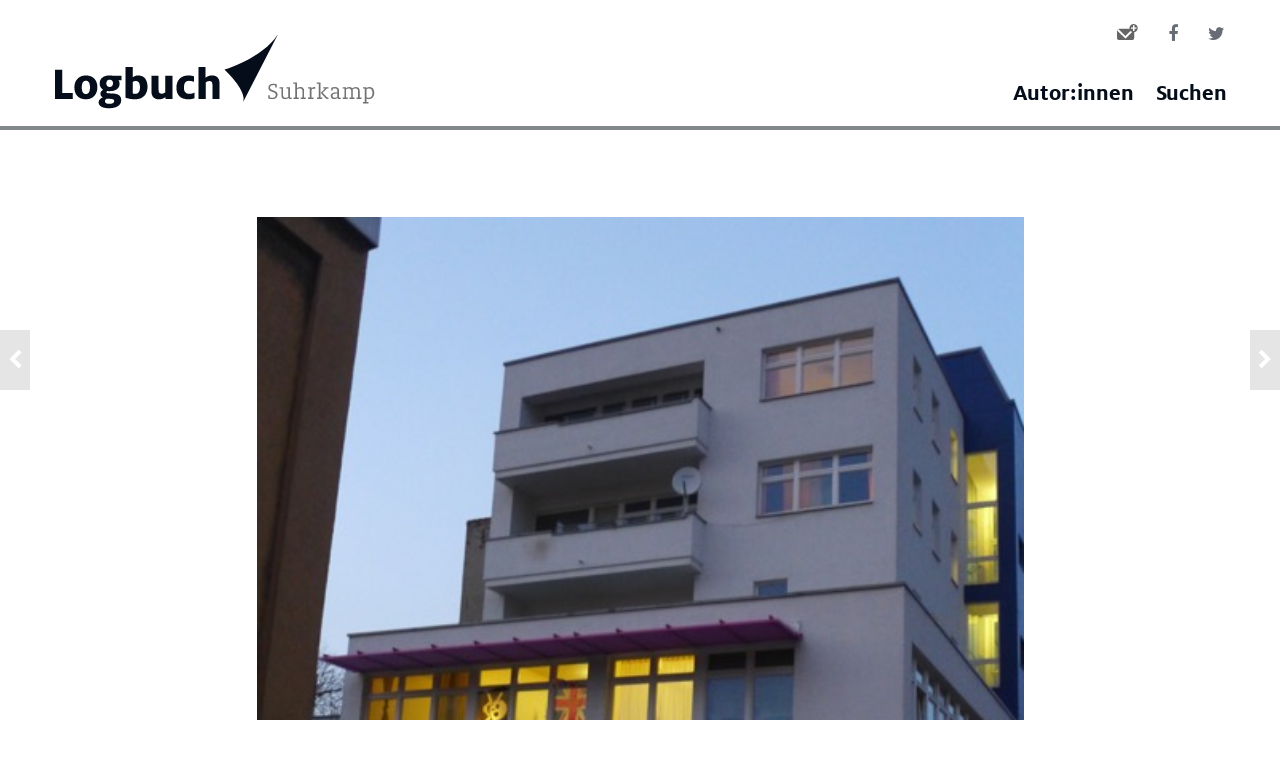

--- FILE ---
content_type: text/html; charset=UTF-8
request_url: https://www.logbuch-suhrkamp.de/detlef-kuhlbrodt/vielleicht-spaeter-vor-weihnacht/
body_size: 13042
content:
<!doctype html>
<html class="no-js grve-responsive" dir="ltr" lang="de" prefix="og: https://ogp.me/ns#">
	<head>
		<meta charset="UTF-8">
		<title>Logbuch Suhrkamp Vielleicht später: Vor Weihnacht - Logbuch Suhrkamp</title>

		<!-- viewport -->
		<meta name="viewport" content="width=device-width, initial-scale=1, maximum-scale=1, user-scalable=no">

		<!-- allow pinned sites -->
		<meta name="application-name" content="Logbuch Suhrkamp" />

						<link href="//www.logbuch-suhrkamp.de/wp-content/uploads/favicon-32x32.png" rel="icon" type="image/x-icon">
		
		<link rel="pingback" href="https://www.logbuch-suhrkamp.de/xmlrpc.php">
		<!--[if lt IE 9]>
		<script src="//html5shiv.googlecode.com/svn/trunk/html5.js"></script>
		<![endif]-->

		<title>Vielleicht später: Vor Weihnacht - Logbuch Suhrkamp</title>
	<style>img:is([sizes="auto" i], [sizes^="auto," i]) { contain-intrinsic-size: 3000px 1500px }</style>
	
		<!-- All in One SEO 4.9.1 - aioseo.com -->
	<meta name="description" content="Die Tage gehen ihrer Wege. Angeblich soll bald Weihnachten sein. Das Wochenende ist schön; ich treffe ein paar Freunde, die ich zu lang nicht mehr gesehen habe, und lese »Tumult«." />
	<meta name="robots" content="max-image-preview:large" />
	<meta name="author" content="Detlef Kuhlbrodt"/>
	<link rel="canonical" href="https://www.logbuch-suhrkamp.de/detlef-kuhlbrodt/vielleicht-spaeter-vor-weihnacht/" />
	
		<meta property="og:locale" content="de_DE" />
		<meta property="og:site_name" content="Logbuch Suhrkamp - Das Online-Magazin vom Suhrkamp Verlag" />
		<meta property="og:type" content="article" />
		<meta property="og:title" content="Vielleicht später: Vor Weihnacht (Kolumne von Detlef Kuhlbrodt)" />
		<meta property="og:description" content="Die Tage gehen ihrer Wege. Angeblich soll bald Weihnachten sein. Das Wochenende ist schön; ich treffe ein paar Freunde, die ich zu lang nicht mehr gesehen habe, und lese »Tumult«." />
		<meta property="og:url" content="https://www.logbuch-suhrkamp.de/detlef-kuhlbrodt/vielleicht-spaeter-vor-weihnacht/" />
		<meta property="og:image" content="https://www.logbuch-suhrkamp.de/wp-content/uploads/2628.jpg" />
		<meta property="og:image:secure_url" content="https://www.logbuch-suhrkamp.de/wp-content/uploads/2628.jpg" />
		<meta property="og:image:width" content="480" />
		<meta property="og:image:height" content="640" />
		<meta property="article:published_time" content="2014-12-18T16:29:48+00:00" />
		<meta property="article:modified_time" content="2015-02-25T17:10:04+00:00" />
		<meta name="twitter:card" content="summary" />
		<meta name="twitter:title" content="Vielleicht später: Vor Weihnacht (Kolumne von Detlef Kuhlbrodt)" />
		<meta name="twitter:description" content="Die Tage gehen ihrer Wege. Angeblich soll bald Weihnachten sein. Das Wochenende ist schön; ich treffe ein paar Freunde, die ich zu lang nicht mehr gesehen habe, und lese »Tumult«." />
		<meta name="twitter:image" content="https://www.logbuch-suhrkamp.de/wp-content/uploads/2628.jpg" />
		<script type="application/ld+json" class="aioseo-schema">
			{"@context":"https:\/\/schema.org","@graph":[{"@type":"BlogPosting","@id":"https:\/\/www.logbuch-suhrkamp.de\/detlef-kuhlbrodt\/vielleicht-spaeter-vor-weihnacht\/#blogposting","name":"Vielleicht sp\u00e4ter: Vor Weihnacht - Logbuch Suhrkamp","headline":"Vielleicht sp\u00e4ter: Vor Weihnacht","author":{"@id":"https:\/\/www.logbuch-suhrkamp.de\/autor\/kuhlbrodt\/#author"},"publisher":{"@id":"https:\/\/www.logbuch-suhrkamp.de\/#organization"},"image":{"@type":"ImageObject","url":"https:\/\/www.logbuch-suhrkamp.de\/wp-content\/uploads\/26110.jpg","width":480,"height":640},"datePublished":"2014-12-18T18:29:48+02:00","dateModified":"2015-02-25T18:10:04+02:00","inLanguage":"de-DE","mainEntityOfPage":{"@id":"https:\/\/www.logbuch-suhrkamp.de\/detlef-kuhlbrodt\/vielleicht-spaeter-vor-weihnacht\/#webpage"},"isPartOf":{"@id":"https:\/\/www.logbuch-suhrkamp.de\/detlef-kuhlbrodt\/vielleicht-spaeter-vor-weihnacht\/#webpage"},"articleSection":"Schreiben &amp; Sprechen, Hans Magnus Enzensberger, Vielleicht sp\u00e4ter, Weihnachten, detlef-kuhlbrodt"},{"@type":"BreadcrumbList","@id":"https:\/\/www.logbuch-suhrkamp.de\/detlef-kuhlbrodt\/vielleicht-spaeter-vor-weihnacht\/#breadcrumblist","itemListElement":[{"@type":"ListItem","@id":"https:\/\/www.logbuch-suhrkamp.de#listItem","position":1,"name":"Home","item":"https:\/\/www.logbuch-suhrkamp.de","nextItem":{"@type":"ListItem","@id":"https:\/\/www.logbuch-suhrkamp.de\/rubrik\/schreiben-sprechen\/#listItem","name":"Schreiben &amp; Sprechen"}},{"@type":"ListItem","@id":"https:\/\/www.logbuch-suhrkamp.de\/rubrik\/schreiben-sprechen\/#listItem","position":2,"name":"Schreiben &amp; Sprechen","item":"https:\/\/www.logbuch-suhrkamp.de\/rubrik\/schreiben-sprechen\/","nextItem":{"@type":"ListItem","@id":"https:\/\/www.logbuch-suhrkamp.de\/detlef-kuhlbrodt\/vielleicht-spaeter-vor-weihnacht\/#listItem","name":"Vielleicht sp\u00e4ter: Vor Weihnacht"},"previousItem":{"@type":"ListItem","@id":"https:\/\/www.logbuch-suhrkamp.de#listItem","name":"Home"}},{"@type":"ListItem","@id":"https:\/\/www.logbuch-suhrkamp.de\/detlef-kuhlbrodt\/vielleicht-spaeter-vor-weihnacht\/#listItem","position":3,"name":"Vielleicht sp\u00e4ter: Vor Weihnacht","previousItem":{"@type":"ListItem","@id":"https:\/\/www.logbuch-suhrkamp.de\/rubrik\/schreiben-sprechen\/#listItem","name":"Schreiben &amp; Sprechen"}}]},{"@type":"Organization","@id":"https:\/\/www.logbuch-suhrkamp.de\/#organization","name":"Logbuch Suhrkamp","description":"Das Online-Magazin vom Suhrkamp Verlag","url":"https:\/\/www.logbuch-suhrkamp.de\/"},{"@type":"Person","@id":"https:\/\/www.logbuch-suhrkamp.de\/autor\/kuhlbrodt\/#author","url":"https:\/\/www.logbuch-suhrkamp.de\/autor\/kuhlbrodt\/","name":"Detlef Kuhlbrodt"},{"@type":"WebPage","@id":"https:\/\/www.logbuch-suhrkamp.de\/detlef-kuhlbrodt\/vielleicht-spaeter-vor-weihnacht\/#webpage","url":"https:\/\/www.logbuch-suhrkamp.de\/detlef-kuhlbrodt\/vielleicht-spaeter-vor-weihnacht\/","name":"Vielleicht sp\u00e4ter: Vor Weihnacht - Logbuch Suhrkamp","description":"Die Tage gehen ihrer Wege. Angeblich soll bald Weihnachten sein. Das Wochenende ist sch\u00f6n; ich treffe ein paar Freunde, die ich zu lang nicht mehr gesehen habe, und lese \u00bbTumult\u00ab.","inLanguage":"de-DE","isPartOf":{"@id":"https:\/\/www.logbuch-suhrkamp.de\/#website"},"breadcrumb":{"@id":"https:\/\/www.logbuch-suhrkamp.de\/detlef-kuhlbrodt\/vielleicht-spaeter-vor-weihnacht\/#breadcrumblist"},"author":{"@id":"https:\/\/www.logbuch-suhrkamp.de\/autor\/kuhlbrodt\/#author"},"creator":{"@id":"https:\/\/www.logbuch-suhrkamp.de\/autor\/kuhlbrodt\/#author"},"image":{"@type":"ImageObject","url":"https:\/\/www.logbuch-suhrkamp.de\/wp-content\/uploads\/26110.jpg","@id":"https:\/\/www.logbuch-suhrkamp.de\/detlef-kuhlbrodt\/vielleicht-spaeter-vor-weihnacht\/#mainImage","width":480,"height":640},"primaryImageOfPage":{"@id":"https:\/\/www.logbuch-suhrkamp.de\/detlef-kuhlbrodt\/vielleicht-spaeter-vor-weihnacht\/#mainImage"},"datePublished":"2014-12-18T18:29:48+02:00","dateModified":"2015-02-25T18:10:04+02:00"},{"@type":"WebSite","@id":"https:\/\/www.logbuch-suhrkamp.de\/#website","url":"https:\/\/www.logbuch-suhrkamp.de\/","name":"Logbuch Suhrkamp","description":"Das Online-Magazin vom Suhrkamp Verlag","inLanguage":"de-DE","publisher":{"@id":"https:\/\/www.logbuch-suhrkamp.de\/#organization"}}]}
		</script>
		<!-- All in One SEO -->

<link rel="alternate" type="application/rss+xml" title="Logbuch Suhrkamp &raquo; Feed" href="https://www.logbuch-suhrkamp.de/feed/" />
<meta name="viewport" content="width=device-width, initial-scale=1, maximum-scale=1, user-scalable=no">
<meta name="application-name" content="Logbuch Suhrkamp">
<link rel='stylesheet' id='wp-block-library-css' href='https://www.logbuch-suhrkamp.de/wp-includes/css/dist/block-library/style.min.css?ver=6.8.3' type='text/css' media='all' />
<style id='classic-theme-styles-inline-css' type='text/css'>
/*! This file is auto-generated */
.wp-block-button__link{color:#fff;background-color:#32373c;border-radius:9999px;box-shadow:none;text-decoration:none;padding:calc(.667em + 2px) calc(1.333em + 2px);font-size:1.125em}.wp-block-file__button{background:#32373c;color:#fff;text-decoration:none}
</style>
<link rel='stylesheet' id='aioseo/css/src/vue/standalone/blocks/table-of-contents/global.scss-css' href='https://www.logbuch-suhrkamp.de/wp-content/plugins/all-in-one-seo-pack/dist/Lite/assets/css/table-of-contents/global.e90f6d47.css?ver=4.9.1' type='text/css' media='all' />
<style id='co-authors-plus-coauthors-style-inline-css' type='text/css'>
.wp-block-co-authors-plus-coauthors.is-layout-flow [class*=wp-block-co-authors-plus]{display:inline}

</style>
<style id='co-authors-plus-avatar-style-inline-css' type='text/css'>
.wp-block-co-authors-plus-avatar :where(img){height:auto;max-width:100%;vertical-align:bottom}.wp-block-co-authors-plus-coauthors.is-layout-flow .wp-block-co-authors-plus-avatar :where(img){vertical-align:middle}.wp-block-co-authors-plus-avatar:is(.alignleft,.alignright){display:table}.wp-block-co-authors-plus-avatar.aligncenter{display:table;margin-inline:auto}

</style>
<style id='co-authors-plus-image-style-inline-css' type='text/css'>
.wp-block-co-authors-plus-image{margin-bottom:0}.wp-block-co-authors-plus-image :where(img){height:auto;max-width:100%;vertical-align:bottom}.wp-block-co-authors-plus-coauthors.is-layout-flow .wp-block-co-authors-plus-image :where(img){vertical-align:middle}.wp-block-co-authors-plus-image:is(.alignfull,.alignwide) :where(img){width:100%}.wp-block-co-authors-plus-image:is(.alignleft,.alignright){display:table}.wp-block-co-authors-plus-image.aligncenter{display:table;margin-inline:auto}

</style>
<style id='global-styles-inline-css' type='text/css'>
:root{--wp--preset--aspect-ratio--square: 1;--wp--preset--aspect-ratio--4-3: 4/3;--wp--preset--aspect-ratio--3-4: 3/4;--wp--preset--aspect-ratio--3-2: 3/2;--wp--preset--aspect-ratio--2-3: 2/3;--wp--preset--aspect-ratio--16-9: 16/9;--wp--preset--aspect-ratio--9-16: 9/16;--wp--preset--color--black: #000000;--wp--preset--color--cyan-bluish-gray: #abb8c3;--wp--preset--color--white: #ffffff;--wp--preset--color--pale-pink: #f78da7;--wp--preset--color--vivid-red: #cf2e2e;--wp--preset--color--luminous-vivid-orange: #ff6900;--wp--preset--color--luminous-vivid-amber: #fcb900;--wp--preset--color--light-green-cyan: #7bdcb5;--wp--preset--color--vivid-green-cyan: #00d084;--wp--preset--color--pale-cyan-blue: #8ed1fc;--wp--preset--color--vivid-cyan-blue: #0693e3;--wp--preset--color--vivid-purple: #9b51e0;--wp--preset--gradient--vivid-cyan-blue-to-vivid-purple: linear-gradient(135deg,rgba(6,147,227,1) 0%,rgb(155,81,224) 100%);--wp--preset--gradient--light-green-cyan-to-vivid-green-cyan: linear-gradient(135deg,rgb(122,220,180) 0%,rgb(0,208,130) 100%);--wp--preset--gradient--luminous-vivid-amber-to-luminous-vivid-orange: linear-gradient(135deg,rgba(252,185,0,1) 0%,rgba(255,105,0,1) 100%);--wp--preset--gradient--luminous-vivid-orange-to-vivid-red: linear-gradient(135deg,rgba(255,105,0,1) 0%,rgb(207,46,46) 100%);--wp--preset--gradient--very-light-gray-to-cyan-bluish-gray: linear-gradient(135deg,rgb(238,238,238) 0%,rgb(169,184,195) 100%);--wp--preset--gradient--cool-to-warm-spectrum: linear-gradient(135deg,rgb(74,234,220) 0%,rgb(151,120,209) 20%,rgb(207,42,186) 40%,rgb(238,44,130) 60%,rgb(251,105,98) 80%,rgb(254,248,76) 100%);--wp--preset--gradient--blush-light-purple: linear-gradient(135deg,rgb(255,206,236) 0%,rgb(152,150,240) 100%);--wp--preset--gradient--blush-bordeaux: linear-gradient(135deg,rgb(254,205,165) 0%,rgb(254,45,45) 50%,rgb(107,0,62) 100%);--wp--preset--gradient--luminous-dusk: linear-gradient(135deg,rgb(255,203,112) 0%,rgb(199,81,192) 50%,rgb(65,88,208) 100%);--wp--preset--gradient--pale-ocean: linear-gradient(135deg,rgb(255,245,203) 0%,rgb(182,227,212) 50%,rgb(51,167,181) 100%);--wp--preset--gradient--electric-grass: linear-gradient(135deg,rgb(202,248,128) 0%,rgb(113,206,126) 100%);--wp--preset--gradient--midnight: linear-gradient(135deg,rgb(2,3,129) 0%,rgb(40,116,252) 100%);--wp--preset--font-size--small: 13px;--wp--preset--font-size--medium: 20px;--wp--preset--font-size--large: 36px;--wp--preset--font-size--x-large: 42px;--wp--preset--spacing--20: 0.44rem;--wp--preset--spacing--30: 0.67rem;--wp--preset--spacing--40: 1rem;--wp--preset--spacing--50: 1.5rem;--wp--preset--spacing--60: 2.25rem;--wp--preset--spacing--70: 3.38rem;--wp--preset--spacing--80: 5.06rem;--wp--preset--shadow--natural: 6px 6px 9px rgba(0, 0, 0, 0.2);--wp--preset--shadow--deep: 12px 12px 50px rgba(0, 0, 0, 0.4);--wp--preset--shadow--sharp: 6px 6px 0px rgba(0, 0, 0, 0.2);--wp--preset--shadow--outlined: 6px 6px 0px -3px rgba(255, 255, 255, 1), 6px 6px rgba(0, 0, 0, 1);--wp--preset--shadow--crisp: 6px 6px 0px rgba(0, 0, 0, 1);}:where(.is-layout-flex){gap: 0.5em;}:where(.is-layout-grid){gap: 0.5em;}body .is-layout-flex{display: flex;}.is-layout-flex{flex-wrap: wrap;align-items: center;}.is-layout-flex > :is(*, div){margin: 0;}body .is-layout-grid{display: grid;}.is-layout-grid > :is(*, div){margin: 0;}:where(.wp-block-columns.is-layout-flex){gap: 2em;}:where(.wp-block-columns.is-layout-grid){gap: 2em;}:where(.wp-block-post-template.is-layout-flex){gap: 1.25em;}:where(.wp-block-post-template.is-layout-grid){gap: 1.25em;}.has-black-color{color: var(--wp--preset--color--black) !important;}.has-cyan-bluish-gray-color{color: var(--wp--preset--color--cyan-bluish-gray) !important;}.has-white-color{color: var(--wp--preset--color--white) !important;}.has-pale-pink-color{color: var(--wp--preset--color--pale-pink) !important;}.has-vivid-red-color{color: var(--wp--preset--color--vivid-red) !important;}.has-luminous-vivid-orange-color{color: var(--wp--preset--color--luminous-vivid-orange) !important;}.has-luminous-vivid-amber-color{color: var(--wp--preset--color--luminous-vivid-amber) !important;}.has-light-green-cyan-color{color: var(--wp--preset--color--light-green-cyan) !important;}.has-vivid-green-cyan-color{color: var(--wp--preset--color--vivid-green-cyan) !important;}.has-pale-cyan-blue-color{color: var(--wp--preset--color--pale-cyan-blue) !important;}.has-vivid-cyan-blue-color{color: var(--wp--preset--color--vivid-cyan-blue) !important;}.has-vivid-purple-color{color: var(--wp--preset--color--vivid-purple) !important;}.has-black-background-color{background-color: var(--wp--preset--color--black) !important;}.has-cyan-bluish-gray-background-color{background-color: var(--wp--preset--color--cyan-bluish-gray) !important;}.has-white-background-color{background-color: var(--wp--preset--color--white) !important;}.has-pale-pink-background-color{background-color: var(--wp--preset--color--pale-pink) !important;}.has-vivid-red-background-color{background-color: var(--wp--preset--color--vivid-red) !important;}.has-luminous-vivid-orange-background-color{background-color: var(--wp--preset--color--luminous-vivid-orange) !important;}.has-luminous-vivid-amber-background-color{background-color: var(--wp--preset--color--luminous-vivid-amber) !important;}.has-light-green-cyan-background-color{background-color: var(--wp--preset--color--light-green-cyan) !important;}.has-vivid-green-cyan-background-color{background-color: var(--wp--preset--color--vivid-green-cyan) !important;}.has-pale-cyan-blue-background-color{background-color: var(--wp--preset--color--pale-cyan-blue) !important;}.has-vivid-cyan-blue-background-color{background-color: var(--wp--preset--color--vivid-cyan-blue) !important;}.has-vivid-purple-background-color{background-color: var(--wp--preset--color--vivid-purple) !important;}.has-black-border-color{border-color: var(--wp--preset--color--black) !important;}.has-cyan-bluish-gray-border-color{border-color: var(--wp--preset--color--cyan-bluish-gray) !important;}.has-white-border-color{border-color: var(--wp--preset--color--white) !important;}.has-pale-pink-border-color{border-color: var(--wp--preset--color--pale-pink) !important;}.has-vivid-red-border-color{border-color: var(--wp--preset--color--vivid-red) !important;}.has-luminous-vivid-orange-border-color{border-color: var(--wp--preset--color--luminous-vivid-orange) !important;}.has-luminous-vivid-amber-border-color{border-color: var(--wp--preset--color--luminous-vivid-amber) !important;}.has-light-green-cyan-border-color{border-color: var(--wp--preset--color--light-green-cyan) !important;}.has-vivid-green-cyan-border-color{border-color: var(--wp--preset--color--vivid-green-cyan) !important;}.has-pale-cyan-blue-border-color{border-color: var(--wp--preset--color--pale-cyan-blue) !important;}.has-vivid-cyan-blue-border-color{border-color: var(--wp--preset--color--vivid-cyan-blue) !important;}.has-vivid-purple-border-color{border-color: var(--wp--preset--color--vivid-purple) !important;}.has-vivid-cyan-blue-to-vivid-purple-gradient-background{background: var(--wp--preset--gradient--vivid-cyan-blue-to-vivid-purple) !important;}.has-light-green-cyan-to-vivid-green-cyan-gradient-background{background: var(--wp--preset--gradient--light-green-cyan-to-vivid-green-cyan) !important;}.has-luminous-vivid-amber-to-luminous-vivid-orange-gradient-background{background: var(--wp--preset--gradient--luminous-vivid-amber-to-luminous-vivid-orange) !important;}.has-luminous-vivid-orange-to-vivid-red-gradient-background{background: var(--wp--preset--gradient--luminous-vivid-orange-to-vivid-red) !important;}.has-very-light-gray-to-cyan-bluish-gray-gradient-background{background: var(--wp--preset--gradient--very-light-gray-to-cyan-bluish-gray) !important;}.has-cool-to-warm-spectrum-gradient-background{background: var(--wp--preset--gradient--cool-to-warm-spectrum) !important;}.has-blush-light-purple-gradient-background{background: var(--wp--preset--gradient--blush-light-purple) !important;}.has-blush-bordeaux-gradient-background{background: var(--wp--preset--gradient--blush-bordeaux) !important;}.has-luminous-dusk-gradient-background{background: var(--wp--preset--gradient--luminous-dusk) !important;}.has-pale-ocean-gradient-background{background: var(--wp--preset--gradient--pale-ocean) !important;}.has-electric-grass-gradient-background{background: var(--wp--preset--gradient--electric-grass) !important;}.has-midnight-gradient-background{background: var(--wp--preset--gradient--midnight) !important;}.has-small-font-size{font-size: var(--wp--preset--font-size--small) !important;}.has-medium-font-size{font-size: var(--wp--preset--font-size--medium) !important;}.has-large-font-size{font-size: var(--wp--preset--font-size--large) !important;}.has-x-large-font-size{font-size: var(--wp--preset--font-size--x-large) !important;}
:where(.wp-block-post-template.is-layout-flex){gap: 1.25em;}:where(.wp-block-post-template.is-layout-grid){gap: 1.25em;}
:where(.wp-block-columns.is-layout-flex){gap: 2em;}:where(.wp-block-columns.is-layout-grid){gap: 2em;}
:root :where(.wp-block-pullquote){font-size: 1.5em;line-height: 1.6;}
</style>
<link rel='stylesheet' id='grve-awesome-fonts-css' href='https://www.logbuch-suhrkamp.de/wp-content/themes/reload/css/font-awesome.min.css?ver=4.7.0' type='text/css' media='all' />
<link rel='stylesheet' id='grve-plugins-css' href='https://www.logbuch-suhrkamp.de/wp-content/themes/reload/css/plugins.css?ver=3.3.7' type='text/css' media='all' />
<link rel='stylesheet' id='grve-basic-css' href='https://www.logbuch-suhrkamp.de/wp-content/themes/reload/css/basic.css?ver=3.3.7' type='text/css' media='all' />
<link rel='stylesheet' id='grve-theme-style-css' href='https://www.logbuch-suhrkamp.de/wp-content/themes/reload/css/theme-style.css?ver=3.3.7' type='text/css' media='all' />
<link rel='stylesheet' id='grve-grid-css' href='https://www.logbuch-suhrkamp.de/wp-content/themes/reload/css/grid.css?ver=3.3.7' type='text/css' media='all' />
<link rel='stylesheet' id='grve-elements-css' href='https://www.logbuch-suhrkamp.de/wp-content/themes/reload/css/elements.css?ver=3.3.7' type='text/css' media='all' />
<link rel='stylesheet' id='grve-print-css' href='https://www.logbuch-suhrkamp.de/wp-content/themes/reload/css/print.css?ver=3.3.7' type='text/css' media='print' />
<link rel='stylesheet' id='grve-style-css' href='https://www.logbuch-suhrkamp.de/wp-content/themes/reload-child/style.css?ver=3.3.7' type='text/css' media='all' />
<link rel='stylesheet' id='borlabs-cookie-custom-css' href='https://www.logbuch-suhrkamp.de/wp-content/cache/borlabs-cookie/1/borlabs-cookie-1-de.css?ver=3.3.23-76' type='text/css' media='all' />
<link rel='stylesheet' id='jquery-lazyloadxt-spinner-css-css' href='//www.logbuch-suhrkamp.de/wp-content/plugins/a3-lazy-load/assets/css/jquery.lazyloadxt.spinner.css?ver=6.8.3' type='text/css' media='all' />
<link rel='stylesheet' id='a3a3_lazy_load-css' href='//www.logbuch-suhrkamp.de/wp-content/uploads/sass/a3_lazy_load.min.css?ver=1513078059' type='text/css' media='all' />
<script type="text/javascript" src="https://www.logbuch-suhrkamp.de/wp-includes/js/jquery/jquery.min.js?ver=3.7.1" id="jquery-core-js"></script>
<script data-no-optimize="1" data-no-minify="1" data-cfasync="false" type="text/javascript" src="https://www.logbuch-suhrkamp.de/wp-content/cache/borlabs-cookie/1/borlabs-cookie-config-de.json.js?ver=3.3.23-86" id="borlabs-cookie-config-js"></script>
<script data-no-optimize="1" data-no-minify="1" data-cfasync="false" type="text/javascript" src="https://www.logbuch-suhrkamp.de/wp-content/plugins/borlabs-cookie/assets/javascript/borlabs-cookie-prioritize.min.js?ver=3.3.23" id="borlabs-cookie-prioritize-js"></script>
  <script type="text/javascript">
jQuery( document ).ready(function() {
    //   console.info("cookie");
	let $cookieLink = jQuery('a[href="#cookies"]');
	$cookieLink.addClass('borlabs-cookie-preference');	

});
  </script>
  <!-- Matomo -->
<script>
  var _paq = window._paq = window._paq || [];
  /* tracker methods like "setCustomDimension" should be called before "trackPageView" */
  _paq.push(['trackPageView']);
  _paq.push(['enableLinkTracking']);
  (function() {
    var u="https://data.suhrkamp.de/";
    _paq.push(['setTrackerUrl', u+'js/index.php']);
    _paq.push(['setSiteId', '6']);
    var d=document, g=d.createElement('script'), s=d.getElementsByTagName('script')[0];
    g.async=true; g.src=u+'js/index.php'; s.parentNode.insertBefore(g,s);
  })();
</script>
<!-- End Matomo Code -->

 				<!-- Google Tag Manager --
		<script>(function(w,d,s,l,i){w[l]=w[l]||[];w[l].push({'gtm.start':
		new Date().getTime(),event:'gtm.js'});var f=d.getElementsByTagName(s)[0],
		j=d.createElement(s),dl=l!='dataLayer'?'&l='+l:'';j.async=true;j.src=
		'https://www.googletagmanager.com/gtm.js?id='+i+dl;f.parentNode.insertBefore(j,f);
		})(window,document,'script','dataLayer','GTM-K9VC86J');</script>
		<!-- End Google Tag Manager -->
	</head>

	<body data-rsssl=1 id="grve-body" class="wp-singular post-template-default single single-post postid-8848 single-format-standard wp-theme-reload wp-child-theme-reload-child">

		<!-- Google Tag Manager (noscript) --
		<noscript><iframe src="https://www.googletagmanager.com/ns.html?id=GTM-K9VC86J"
		height="0" width="0" style="display:none;visibility:hidden"></iframe></noscript>
		<!-- End Google Tag Manager (noscript) -->
		<div id="grve-wrapper">

			
			
			<div id="grve-theme-body">

					<a href="https://www.logbuch-suhrkamp.de/anna-kim/durch-die-bibliothek-von-anna-kim/" class="grve-article-nav grve-prev-article">
		<i class=" fa fa-chevron-left"></i>
<img src="https://www.logbuch-suhrkamp.de/wp-content/uploads/bookshelf-Kim_Anna-80x80.jpg" alt="image" width="80" height="80">		<span class="grve-title">Durch die Bibliothek &#8230;</span>
	</a>
	<a href="https://www.logbuch-suhrkamp.de/marcel-beyer/friederike-mayroecker-zum-90-geburtstag/" class="grve-article-nav grve-next-article">
		<i class=" fa fa-chevron-right"></i>
<img src="https://www.logbuch-suhrkamp.de/wp-content/uploads/mayröcker_titel-80x80.jpg" alt="image" width="80" height="80">		<span class="grve-title">Friederike Mayröcker zum 90. Geburtstag am 20. Dezember 2014</span>
	</a>

								<header id="grve-header" class="grve-style-2 grve-header-dark" data-height="140">
					<div id="sk-top-menu-container">
						<div class="grve-container">
													<a href="https://www.logbuch-suhrkamp.de/">
								<div class="sk-logo"></div>
							</a>

												
						<ul class="header-social-media">
							<li>
								<a class="newsletter" href="/newsletter"></a>
							</li>
							<li>
								<a class="fa fa-facebook" href="https://www.facebook.com/LogbuchSuhrkamp" target="_blank"></a>
							</li>
							<li>
								<a class="fa fa-twitter" href="https://twitter.com/LogbuchSuhrkamp" target="_blank"></a>
							</li>

						</ul>
						<div class="sk-mobile-menu">
							<a href="#" class="fa fa-bars grve-menu-btn sk-menu-btn"></a>
						</div>
						
							
							
															<nav class="grve-horizontal-menu">
									<ul id="menu-kategorien" class="grve-menu"><li id="menu-item-260" class="menuitem-grey menu-item menu-item-type-post_type menu-item-object-page menu-item-260"><a href="https://www.logbuch-suhrkamp.de/autor_innen/">Autor:innen</a></li>
<li id="menu-item-16924" class="menu-item menu-item-type-post_type menu-item-object-page menu-item-16924"><a href="https://www.logbuch-suhrkamp.de/newsletter/">Newsletter</a></li>
<li id="menu-item-16925" class="menu-item menu-item-type-post_type menu-item-object-page menu-item-16925"><a href="https://www.logbuch-suhrkamp.de/impressum/">Impressum</a></li>
<li id="menu-item-18024" class="menu-item menu-item-type-post_type menu-item-object-page menu-item-18024"><a href="https://www.logbuch-suhrkamp.de/datenschutz/">Datenschutzhinweise</a></li>
<li id="menu-item-16912" class="menu-item menu-item-type-custom menu-item-object-custom menu-item-16912"><a href="#">Suchen</a></li>
</ul>								</nav>
													</div>
					</div>

					
					
					
					
					
					
										<div id="searchbar">
					<form role="search" method="get" id="searchform" class="searchform" action="https://www.logbuch-suhrkamp.de/" >
    <div><label class="screen-reader-text" for="s">Search for:</label>
    <input type="text" value="" name="s" id="s" />
    <input type="submit" id="searchsubmit" value="Suchen" />
    </div>
    </form>					</div>

				</header>



				
				  <div class="sk-progressbar "></div>

				<section id="jt-postthumb"><img width="480" height="640" src="//www.logbuch-suhrkamp.de/wp-content/plugins/a3-lazy-load/assets/images/lazy_placeholder.gif" data-lazy-type="image" data-src="https://www.logbuch-suhrkamp.de/wp-content/uploads/26110.jpg" class="lazy lazy-hidden attachment-large size-large wp-post-image" alt="" decoding="async" fetchpriority="high" srcset="" data-srcset="https://www.logbuch-suhrkamp.de/wp-content/uploads/26110.jpg 480w, https://www.logbuch-suhrkamp.de/wp-content/uploads/26110-236x315.jpg 236w" sizes="(max-width: 480px) 100vw, 480px" /><noscript><img width="480" height="640" src="https://www.logbuch-suhrkamp.de/wp-content/uploads/26110.jpg" class="attachment-large size-large wp-post-image" alt="" decoding="async" fetchpriority="high" srcset="https://www.logbuch-suhrkamp.de/wp-content/uploads/26110.jpg 480w, https://www.logbuch-suhrkamp.de/wp-content/uploads/26110-236x315.jpg 236w" sizes="(max-width: 480px) 100vw, 480px" /></noscript></section>
								
				

<div class="grve-section sk-section-author-info">
	<div class="grve-container ">
		<div class="grve-main-content">

			<div class="sk-post-meta-bar-upper">
					<div class="grve-row">

		<div class="grve-column-1-2">
			<div class="tagcloud">
				<ul>
				<li><a href="https://www.logbuch-suhrkamp.de/schlagwort/hans-magnus-enzensberger/" rel="tag">Hans Magnus Enzensberger</a><a href="https://www.logbuch-suhrkamp.de/schlagwort/vielleicht-spaeter/" rel="tag">Vielleicht später</a><a href="https://www.logbuch-suhrkamp.de/schlagwort/weihnachten/" rel="tag">Weihnachten</a></li>				</ul>
			</div>
		</div>

		<div class="grve-column-1-2">
			<!-- Socials -->
						<!-- Socials -->
			<div class="grve-align-right grve-social">
				<ul>

										<li><a href="https://www.logbuch-suhrkamp.de/detlef-kuhlbrodt/vielleicht-spaeter-vor-weihnacht/" title="Vielleicht später: Vor Weihnacht" class="grve-social-share-facebook"><i class="fa fa-facebook"></i></a></li>
															<li><a href="https://www.logbuch-suhrkamp.de/detlef-kuhlbrodt/vielleicht-spaeter-vor-weihnacht/" title="Vielleicht später: Vor Weihnacht" class="grve-social-share-twitter"><i class="fa fa-twitter"></i></a></li>
														</ul>
			</div>
			<!-- End Socials -->

			
		</div>

	</div>

			</div>

							<div class="grve-container sk-about-author-top">
					<!-- About Author -->
 	
		<div class="grve-author-info">
			<div class="sk-author-title">
																							Detlef Kuhlbrodt 							</div>
		</div>
<!-- End About Author -->				</div>
			
			<h1>Vielleicht später: Vor Weihnacht</h1>

			
			
			
	<article id="post-8848" class="grve-single-post post-8848 post type-post status-publish format-standard has-post-thumbnail hentry category-schreiben-sprechen tag-hans-magnus-enzensberger tag-vielleicht-spaeter tag-weihnachten portfolio_category_">
				<div class="grve-post-content">
			<p class="intro"><em>Vielleicht später</em> ist sozusagen ein defensives Mañana. Ein thematisch offenes Blog in der Jetztzeit mit Fotos, ein Versuch, in der Gegenwart zu schreiben. Die Gegenwart ist Berlin. Die Wege und Wände meist die gleichen wie in <em>Umsonst &amp; draußen</em>. Vieles ist anders. Leute kommen vorbei. Die Fussball-WM, die wie Weihnachten oder Geburtstag immer zu früh kommt. An den Wänden gibt es Zeichen. Oder auf dem Boden. Wie in jedem Tagebuch geht es darum, sich selbst und die Welt im Blick des Anderen zu ordnen. In der Gegenwart. »Kommst du?« – »<em>Vielleicht später</em>«.</p>
<p>Die Tage gehen ihrer Wege. Angeblich soll bald Weihnachten sein. Das Wochenende ist schön; ich treffe ein paar Freunde, die ich zu lang nicht mehr gesehen habe, und lese <a href="http://www.suhrkamp.de/buecher/tumult-hans_magnus_enzensberger_42464.html"><em>Tumult</em></a>, das neue Buch von Hans Magnus Enzensberger. 1980, als Teenager auf dem besetzten Platz in Vorleben, hatte ich die <em>Kursbücher 1966-1970</em> gelesen, die damals gerade bei 2001 herausgekommen waren. Ich hatte das richtig studiert, weil ich so ein großer 68-Fan gewesen war, und es hatte sehr viel Spaß gemacht, sich das durchzulesen, auch wenn es komplizierter war als <em>On the Road</em> von Kerouac zum Beispiel oder Bernward Vesper, den ich auch sehr verehrte. Und später hatte ich mit unterschiedlichen Gedanken immer wieder mal Enzensberger gelesen.</p>
<p>Vielleicht auch, weil ich schon viel zu lange an einer Rezension des Buchs <em><a title="&quot;die Cannabis-GMBH&quot;" href="http://www.rogner-bernhard.de/titles/show/482">die Cannabis-GMBH</a></em> von Rainer Schmidt gesessen hatte, das ich einerseits nicht wirklich gut fand, aber andererseits auch nicht verreißen wollte, gefiel mir <em>Tumult</em> super gut. So gebildet und gut geschrieben, und im Grunde ist es gleichzeitig auch so ähnlich wie <em>On the Road</em> von Kerouac, ständig ist der Held unterwegs und trifft interessante Leute.</p>
<p>Zwei Sätze notierte ich mir: <span style="color: #252525; font-family: sans-serif; font-size: 14px; font-style: normal; font-variant: normal; font-weight: normal; letter-spacing: normal; line-height: 22.3999996185303px; orphans: auto; text-align: start; text-indent: 0px; text-transform: none; white-space: normal; widows: auto; word-spacing: 0px; -webkit-text-stroke-width: 0px; display: inline !important; float: none; background-color: #ffffff;">»</span>Wir, das war eine außerparlamentarische Minderheit, die nicht bloß aus ein paar tausend Studenten, aus moskautreuen Altkommunisten und aus irgendwelchen Hippies bestand.<span style="color: #252525; font-family: sans-serif; font-size: 14px; font-style: normal; font-variant: normal; font-weight: normal; letter-spacing: normal; line-height: 22.3999996185303px; orphans: auto; text-align: start; text-indent: 0px; text-transform: none; white-space: normal; widows: auto; word-spacing: 0px; -webkit-text-stroke-width: 0px; display: inline !important; float: none; background-color: #ffffff;">«</span> (das <span style="color: #252525; font-family: sans-serif; font-size: 14px; font-style: normal; font-variant: normal; font-weight: normal; letter-spacing: normal; line-height: 22.3999996185303px; orphans: auto; text-align: start; text-indent: 0px; text-transform: none; white-space: normal; widows: auto; word-spacing: 0px; -webkit-text-stroke-width: 0px; display: inline !important; float: none; background-color: #ffffff;">»</span>irgendwelche Hippies<span style="color: #252525; font-family: sans-serif; font-size: 14px; font-style: normal; font-variant: normal; font-weight: normal; letter-spacing: normal; line-height: 22.3999996185303px; orphans: auto; text-align: start; text-indent: 0px; text-transform: none; white-space: normal; widows: auto; word-spacing: 0px; -webkit-text-stroke-width: 0px; display: inline !important; float: none; background-color: #ffffff;">«</span> war mir sympathisch) und <span style="color: #252525; font-family: sans-serif; font-size: 14px; font-style: normal; font-variant: normal; font-weight: normal; letter-spacing: normal; line-height: 22.3999996185303px; orphans: auto; text-align: start; text-indent: 0px; text-transform: none; white-space: normal; widows: auto; word-spacing: 0px; -webkit-text-stroke-width: 0px; display: inline !important; float: none; background-color: #ffffff;">»</span>Keiner dieser Menschen scherte sich um die Politik. Das verlieh ihnen einen Schein von Freiheit, den es in Berlin nicht gab.<span style="color: #252525; font-family: sans-serif; font-size: 14px; font-style: normal; font-variant: normal; font-weight: normal; letter-spacing: normal; line-height: 22.3999996185303px; orphans: auto; text-align: start; text-indent: 0px; text-transform: none; white-space: normal; widows: auto; word-spacing: 0px; -webkit-text-stroke-width: 0px; display: inline !important; float: none; background-color: #ffffff;">«</span></p>
<p><a href="https://www.logbuch-suhrkamp.de/wp-content/uploads/26110.jpg"><img decoding="async" class="lazy lazy-hidden aligncenter size-full wp-image-8849" src="//www.logbuch-suhrkamp.de/wp-content/plugins/a3-lazy-load/assets/images/lazy_placeholder.gif" data-lazy-type="image" data-src="https://www.logbuch-suhrkamp.de/wp-content/uploads/26110.jpg" alt="26,1" width="480" height="640" /><noscript><img decoding="async" class="aligncenter size-full wp-image-8849" src="https://www.logbuch-suhrkamp.de/wp-content/uploads/26110.jpg" alt="26,1" width="480" height="640" /></noscript></a></p>
<p>Die Familieneinrichtung in der Nostitzstraße gefällt mir auch sehr gut. Wenn der Himmel klar ist, sieht die Einrichtung immer so sommerlich und südlich aus. Oft sitzen Männer in Rollstühlen davor und rauchen Zigaretten und trinken aus Flachmännern Schnaps, wollte ich gerade schreiben, aber jetzt weiß ich gar nicht, ob ich mir das mit dem Schnaps nicht doch ausgedacht habe. Weil ich mir ja immer vorstelle, es wären Punks oder umherschweifende Haschrebellen, irgendwelche Hippies von früher, die nun im Altersheim leben und schöne Tage haben.</p>
<p><a href="https://www.logbuch-suhrkamp.de/wp-content/uploads/2628.jpg"><img decoding="async" class="lazy lazy-hidden aligncenter size-full wp-image-8850" src="//www.logbuch-suhrkamp.de/wp-content/plugins/a3-lazy-load/assets/images/lazy_placeholder.gif" data-lazy-type="image" data-src="https://www.logbuch-suhrkamp.de/wp-content/uploads/2628.jpg" alt="26,2" width="480" height="640" /><noscript><img decoding="async" class="aligncenter size-full wp-image-8850" src="https://www.logbuch-suhrkamp.de/wp-content/uploads/2628.jpg" alt="26,2" width="480" height="640" /></noscript></a></p>
<p>E-Mail eines unbekannten Freundes:</p>
<p><i><span style="color: #252525; font-family: sans-serif; font-size: 14px; font-style: normal; font-variant: normal; font-weight: normal; letter-spacing: normal; line-height: 22.3999996185303px; orphans: auto; text-align: start; text-indent: 0px; text-transform: none; white-space: normal; widows: auto; word-spacing: 0px; -webkit-text-stroke-width: 0px; display: inline !important; float: none; background-color: #ffffff;">»</span>Ich</i></p>
<p><i>versuchte, Sie zu kontaktieren, den anderen Tag, aber nicht von dir</i></p>
<p><i>gehört, </i></p>
<p><i>zurück also dachte ich wieder krank versuchen ..</i></p>
<p><i>Ich verlor meinen Job vor 8 Monate, und ich suchte nach einem</i></p>
<p><i>Weg, um ein Leben auf meinem eigenen zu verdienen suchen &#8211; </i></p>
<p><i>das ist,</i></p>
<p><i>wenn ich plötzlich eine E-Mail von meinem Freund mit einem Artikel</i></p>
<p><i>über eine Software </i></p>
<p><i>dass verwaltet oben / unten Trades</i></p>
<p><i>automatisch und hat eine fast 90% Erfolg. </i></p>
<p><i>Ich war so</i></p>
<p><i>verzweifelt, so dass ich beschloss, es zu versuchen.<span style="color: #252525; font-family: sans-serif; font-size: 14px; font-style: normal; font-variant: normal; font-weight: normal; letter-spacing: normal; line-height: 22.3999996185303px; orphans: auto; text-align: start; text-indent: 0px; text-transform: none; white-space: normal; widows: auto; word-spacing: 0px; -webkit-text-stroke-width: 0px; display: inline !important; float: none; background-color: #ffffff;">«</span></i></p>
<p><a href="https://www.logbuch-suhrkamp.de/wp-content/uploads/2638.jpg"><img loading="lazy" decoding="async" class="lazy lazy-hidden aligncenter size-full wp-image-8851" src="//www.logbuch-suhrkamp.de/wp-content/plugins/a3-lazy-load/assets/images/lazy_placeholder.gif" data-lazy-type="image" data-src="https://www.logbuch-suhrkamp.de/wp-content/uploads/2638.jpg" alt="26,3" width="640" height="480" /><noscript><img loading="lazy" decoding="async" class="aligncenter size-full wp-image-8851" src="https://www.logbuch-suhrkamp.de/wp-content/uploads/2638.jpg" alt="26,3" width="640" height="480" /></noscript></a></p>
<p>Das verlassene Fahrrad fotografiere ich schon seit Jahren immer wieder.</p>
<p><a href="https://www.logbuch-suhrkamp.de/wp-content/uploads/2645.jpg"><img loading="lazy" decoding="async" class="lazy lazy-hidden aligncenter size-full wp-image-8852" src="//www.logbuch-suhrkamp.de/wp-content/plugins/a3-lazy-load/assets/images/lazy_placeholder.gif" data-lazy-type="image" data-src="https://www.logbuch-suhrkamp.de/wp-content/uploads/2645.jpg" alt="26,4" width="640" height="480" /><noscript><img loading="lazy" decoding="async" class="aligncenter size-full wp-image-8852" src="https://www.logbuch-suhrkamp.de/wp-content/uploads/2645.jpg" alt="26,4" width="640" height="480" /></noscript></a></p>
<p>Besonders gut gefallen mir diese ex-signalfarbenen Bonbons an den Speichen.</p>
		</div>

			</article>





			<div class="sk-post-meta-bar-lower">
					<div class="grve-row">

		<div class="grve-column-1-2">
			<div class="tagcloud">
				<ul>
				<li><a href="https://www.logbuch-suhrkamp.de/schlagwort/hans-magnus-enzensberger/" rel="tag">Hans Magnus Enzensberger</a><a href="https://www.logbuch-suhrkamp.de/schlagwort/vielleicht-spaeter/" rel="tag">Vielleicht später</a><a href="https://www.logbuch-suhrkamp.de/schlagwort/weihnachten/" rel="tag">Weihnachten</a></li>				</ul>
			</div>
		</div>

		<div class="grve-column-1-2">
			<!-- Socials -->
						<!-- Socials -->
			<div class="grve-align-right grve-social">
				<ul>

										<li><a href="https://www.logbuch-suhrkamp.de/detlef-kuhlbrodt/vielleicht-spaeter-vor-weihnacht/" title="Vielleicht später: Vor Weihnacht" class="grve-social-share-facebook"><i class="fa fa-facebook"></i></a></li>
															<li><a href="https://www.logbuch-suhrkamp.de/detlef-kuhlbrodt/vielleicht-spaeter-vor-weihnacht/" title="Vielleicht später: Vor Weihnacht" class="grve-social-share-twitter"><i class="fa fa-twitter"></i></a></li>
														</ul>
			</div>
			<!-- End Socials -->

			
		</div>

	</div>

			</div>

			
			<div class="sk-tags">
				<h3>Schlagwörter</h3>
				<ul>
					<li><a href="https://www.logbuch-suhrkamp.de/schlagwort/hans-magnus-enzensberger/" rel="tag">Hans Magnus Enzensberger</a><a href="https://www.logbuch-suhrkamp.de/schlagwort/vielleicht-spaeter/" rel="tag">Vielleicht später</a><a href="https://www.logbuch-suhrkamp.de/schlagwort/weihnachten/" rel="tag">Weihnachten</a></li>				</ul>
			</div>

							<div class="grve-about-author">
					<!-- About Author -->
 	
			<div class="sk-author-image">
			<img width="128" height="128" src="//www.logbuch-suhrkamp.de/wp-content/plugins/a3-lazy-load/assets/images/lazy_placeholder.gif" data-lazy-type="image" data-src="https://www.logbuch-suhrkamp.de/wp-content/uploads/2014/08/detlef_kuhlbrodt-copyright-sabine_vogel-128x128.jpg" class="lazy lazy-hidden attachment-guest-author-128 size-guest-author-128 wp-post-image" alt="© Sabine Vogel" decoding="async" loading="lazy" srcset="" data-srcset="https://www.logbuch-suhrkamp.de/wp-content/uploads/2014/08/detlef_kuhlbrodt-copyright-sabine_vogel-128x128.jpg 128w, https://www.logbuch-suhrkamp.de/wp-content/uploads/2014/08/detlef_kuhlbrodt-copyright-sabine_vogel-80x80.jpg 80w, https://www.logbuch-suhrkamp.de/wp-content/uploads/2014/08/detlef_kuhlbrodt-copyright-sabine_vogel-32x32.jpg 32w, https://www.logbuch-suhrkamp.de/wp-content/uploads/2014/08/detlef_kuhlbrodt-copyright-sabine_vogel-64x64.jpg 64w, https://www.logbuch-suhrkamp.de/wp-content/uploads/2014/08/detlef_kuhlbrodt-copyright-sabine_vogel-96x96.jpg 96w, https://www.logbuch-suhrkamp.de/wp-content/uploads/2014/08/detlef_kuhlbrodt-copyright-sabine_vogel-50x50.jpg 50w" sizes="auto, (max-width: 128px) 100vw, 128px" /><noscript><img width="128" height="128" src="https://www.logbuch-suhrkamp.de/wp-content/uploads/2014/08/detlef_kuhlbrodt-copyright-sabine_vogel-128x128.jpg" class="attachment-guest-author-128 size-guest-author-128 wp-post-image" alt="© Sabine Vogel" decoding="async" loading="lazy" srcset="https://www.logbuch-suhrkamp.de/wp-content/uploads/2014/08/detlef_kuhlbrodt-copyright-sabine_vogel-128x128.jpg 128w, https://www.logbuch-suhrkamp.de/wp-content/uploads/2014/08/detlef_kuhlbrodt-copyright-sabine_vogel-80x80.jpg 80w, https://www.logbuch-suhrkamp.de/wp-content/uploads/2014/08/detlef_kuhlbrodt-copyright-sabine_vogel-32x32.jpg 32w, https://www.logbuch-suhrkamp.de/wp-content/uploads/2014/08/detlef_kuhlbrodt-copyright-sabine_vogel-64x64.jpg 64w, https://www.logbuch-suhrkamp.de/wp-content/uploads/2014/08/detlef_kuhlbrodt-copyright-sabine_vogel-96x96.jpg 96w, https://www.logbuch-suhrkamp.de/wp-content/uploads/2014/08/detlef_kuhlbrodt-copyright-sabine_vogel-50x50.jpg 50w" sizes="auto, (max-width: 128px) 100vw, 128px" /></noscript>		</div>
		<div class="grve-author-info">
			<h2 class="sk-author-title">
				Detlef Kuhlbrodt			</h2>
			<a href="https://www.logbuch-suhrkamp.de/autor/detlef-kuhlbrodt">Zur Person</a>
		</div>
	<!-- End About Author -->				</div>
			
			<div class="sk-copyrights">
  <p><a href="javascript:void()" class="btn-visibility-copyrights">Bildrechte</a></p>
  <ul class="list-image-with-text clearfix">
          <li>
        <figure><img src="https://www.logbuch-suhrkamp.de/wp-content/uploads/2014/08/detlef_kuhlbrodt-copyright-sabine_vogel-128x128.jpg" /></figure>
        <figcaption>© Sabine Vogel</figcaption>
      </li>
      </ul>
</div>
		</div>
	</div>

	<div id="newsletter">
		<div class="newsletter-mc"><a title="Newsletter: Anmeldung" href="/newsletter-anmeldung/" rel="nofollow "><img loading="lazy" decoding="async" class="lazy lazy-hidden size-medium wp-image-22171 aligncenter" src="//www.logbuch-suhrkamp.de/wp-content/plugins/a3-lazy-load/assets/images/lazy_placeholder.gif" data-lazy-type="image" data-src="https://www.logbuch-suhrkamp.de/wp-content/uploads/2021/07/logbuch-newsletter-740x218.png" alt="Logbuch Newsletter" width="740" height="218" srcset="" data-srcset="https://www.logbuch-suhrkamp.de/wp-content/uploads/2021/07/logbuch-newsletter-740x218.png 740w, https://www.logbuch-suhrkamp.de/wp-content/uploads/2021/07/logbuch-newsletter-630x186.png 630w, https://www.logbuch-suhrkamp.de/wp-content/uploads/2021/07/logbuch-newsletter-768x227.png 768w, https://www.logbuch-suhrkamp.de/wp-content/uploads/2021/07/logbuch-newsletter.png 847w" sizes="auto, (max-width: 740px) 100vw, 740px" /><noscript><img loading="lazy" decoding="async" class="size-medium wp-image-22171 aligncenter" src="https://www.logbuch-suhrkamp.de/wp-content/uploads/2021/07/logbuch-newsletter-740x218.png" alt="Logbuch Newsletter" width="740" height="218" srcset="https://www.logbuch-suhrkamp.de/wp-content/uploads/2021/07/logbuch-newsletter-740x218.png 740w, https://www.logbuch-suhrkamp.de/wp-content/uploads/2021/07/logbuch-newsletter-630x186.png 630w, https://www.logbuch-suhrkamp.de/wp-content/uploads/2021/07/logbuch-newsletter-768x227.png 768w, https://www.logbuch-suhrkamp.de/wp-content/uploads/2021/07/logbuch-newsletter.png 847w" sizes="auto, (max-width: 740px) 100vw, 740px" /></noscript></a></div>
	</div>

			<!-- Related Posts -->
		
	<div class="grve-related-post grve-blog-label">

		<!-- Related Post Filter -->
		<div class="grve-filter">
			<h5 class="grve-filter-title">Related Posts</h5>
			<ul>
								<li data-filter=".grve-filter-author"><i class="fa fa-user"></i>By Author</li>
																<li data-filter=".tag-hans-magnus-enzensberger,.tag-vielleicht-spaeter,.tag-weihnachten"><i class="fa fa-tag"></i>By Tag</li>
							</ul>
		</div>

		<!-- Isotope -->
		<div id="grve-related-posts-container" class="grve-isotope-container" data-columns="3" data-layout="masonry">

			
			<article id="post-23477" class="grve-isotope-item grve-filter-author post-23477 post type-post status-publish format-standard has-post-thumbnail hentry category-schreiben-sprechen portfolio_category_">
				<a href="https://www.logbuch-suhrkamp.de/detlef-kuhlbrodt/morgens-leicht-spaeter-laut-rezensionen-zeit/" target="_self" class="grve-post-wraper">

					
					<div class="sk-author-image">
						<img width="80" height="80" src="//www.logbuch-suhrkamp.de/wp-content/plugins/a3-lazy-load/assets/images/lazy_placeholder.gif" data-lazy-type="image" data-src="https://www.logbuch-suhrkamp.de/wp-content/uploads/2023/08/detlef-kuhlbrodt_-copyright-suhrkamp-verlag-80x80.jpg" class="lazy lazy-hidden attachment-grve-image-small-rect size-grve-image-small-rect wp-post-image" alt="© Suhrkamp Verlag" decoding="async" loading="lazy" srcset="" data-srcset="https://www.logbuch-suhrkamp.de/wp-content/uploads/2023/08/detlef-kuhlbrodt_-copyright-suhrkamp-verlag-80x80.jpg 80w, https://www.logbuch-suhrkamp.de/wp-content/uploads/2023/08/detlef-kuhlbrodt_-copyright-suhrkamp-verlag-430x430.jpg 430w, https://www.logbuch-suhrkamp.de/wp-content/uploads/2023/08/detlef-kuhlbrodt_-copyright-suhrkamp-verlag-560x560.jpg 560w, https://www.logbuch-suhrkamp.de/wp-content/uploads/2023/08/detlef-kuhlbrodt_-copyright-suhrkamp-verlag-32x32.jpg 32w, https://www.logbuch-suhrkamp.de/wp-content/uploads/2023/08/detlef-kuhlbrodt_-copyright-suhrkamp-verlag-64x64.jpg 64w, https://www.logbuch-suhrkamp.de/wp-content/uploads/2023/08/detlef-kuhlbrodt_-copyright-suhrkamp-verlag-96x96.jpg 96w, https://www.logbuch-suhrkamp.de/wp-content/uploads/2023/08/detlef-kuhlbrodt_-copyright-suhrkamp-verlag-128x128.jpg 128w, https://www.logbuch-suhrkamp.de/wp-content/uploads/2023/08/detlef-kuhlbrodt_-copyright-suhrkamp-verlag-50x50.jpg 50w" sizes="auto, (max-width: 80px) 100vw, 80px" /><noscript><img width="80" height="80" src="https://www.logbuch-suhrkamp.de/wp-content/uploads/2023/08/detlef-kuhlbrodt_-copyright-suhrkamp-verlag-80x80.jpg" class="attachment-grve-image-small-rect size-grve-image-small-rect wp-post-image" alt="© Suhrkamp Verlag" decoding="async" loading="lazy" srcset="https://www.logbuch-suhrkamp.de/wp-content/uploads/2023/08/detlef-kuhlbrodt_-copyright-suhrkamp-verlag-80x80.jpg 80w, https://www.logbuch-suhrkamp.de/wp-content/uploads/2023/08/detlef-kuhlbrodt_-copyright-suhrkamp-verlag-430x430.jpg 430w, https://www.logbuch-suhrkamp.de/wp-content/uploads/2023/08/detlef-kuhlbrodt_-copyright-suhrkamp-verlag-560x560.jpg 560w, https://www.logbuch-suhrkamp.de/wp-content/uploads/2023/08/detlef-kuhlbrodt_-copyright-suhrkamp-verlag-32x32.jpg 32w, https://www.logbuch-suhrkamp.de/wp-content/uploads/2023/08/detlef-kuhlbrodt_-copyright-suhrkamp-verlag-64x64.jpg 64w, https://www.logbuch-suhrkamp.de/wp-content/uploads/2023/08/detlef-kuhlbrodt_-copyright-suhrkamp-verlag-96x96.jpg 96w, https://www.logbuch-suhrkamp.de/wp-content/uploads/2023/08/detlef-kuhlbrodt_-copyright-suhrkamp-verlag-128x128.jpg 128w, https://www.logbuch-suhrkamp.de/wp-content/uploads/2023/08/detlef-kuhlbrodt_-copyright-suhrkamp-verlag-50x50.jpg 50w" sizes="auto, (max-width: 80px) 100vw, 80px" /></noscript>					</div>

					<!-- <div class="grve-post-format"></div> -->

					<div class="grve-post-content">
												<div class="grve-post-title">Morgens leicht, später laut, Rezensionen, ZEIT</div>
													<span class="grve-post-date">von  Detlef Kuhlbrodt</span>
											</div>
				</a>
			</article>

		
			<article id="post-18454" class="grve-isotope-item grve-filter-author post-18454 post type-post status-publish format-standard has-post-thumbnail hentry category-schreiben-sprechen tag-vielleicht-spaeter portfolio_category_">
				<a href="https://www.logbuch-suhrkamp.de/detlef-kuhlbrodt/die-letzte-schlacht/" target="_self" class="grve-post-wraper">

					
					<div class="sk-author-image">
						<img width="80" height="80" src="//www.logbuch-suhrkamp.de/wp-content/plugins/a3-lazy-load/assets/images/lazy_placeholder.gif" data-lazy-type="image" data-src="https://www.logbuch-suhrkamp.de/wp-content/uploads/2018/09/detlef-kuhlbrodt-letzte-schlacht-copyright-suhrkamp-verlag-80x80.jpg" class="lazy lazy-hidden attachment-grve-image-small-rect size-grve-image-small-rect wp-post-image" alt="© Suhrkamp Verlag" decoding="async" loading="lazy" srcset="" data-srcset="https://www.logbuch-suhrkamp.de/wp-content/uploads/2018/09/detlef-kuhlbrodt-letzte-schlacht-copyright-suhrkamp-verlag-80x80.jpg 80w, https://www.logbuch-suhrkamp.de/wp-content/uploads/2018/09/detlef-kuhlbrodt-letzte-schlacht-copyright-suhrkamp-verlag-430x430.jpg 430w, https://www.logbuch-suhrkamp.de/wp-content/uploads/2018/09/detlef-kuhlbrodt-letzte-schlacht-copyright-suhrkamp-verlag-560x560.jpg 560w, https://www.logbuch-suhrkamp.de/wp-content/uploads/2018/09/detlef-kuhlbrodt-letzte-schlacht-copyright-suhrkamp-verlag-32x32.jpg 32w, https://www.logbuch-suhrkamp.de/wp-content/uploads/2018/09/detlef-kuhlbrodt-letzte-schlacht-copyright-suhrkamp-verlag-64x64.jpg 64w, https://www.logbuch-suhrkamp.de/wp-content/uploads/2018/09/detlef-kuhlbrodt-letzte-schlacht-copyright-suhrkamp-verlag-96x96.jpg 96w, https://www.logbuch-suhrkamp.de/wp-content/uploads/2018/09/detlef-kuhlbrodt-letzte-schlacht-copyright-suhrkamp-verlag-128x128.jpg 128w, https://www.logbuch-suhrkamp.de/wp-content/uploads/2018/09/detlef-kuhlbrodt-letzte-schlacht-copyright-suhrkamp-verlag-50x50.jpg 50w" sizes="auto, (max-width: 80px) 100vw, 80px" /><noscript><img width="80" height="80" src="https://www.logbuch-suhrkamp.de/wp-content/uploads/2018/09/detlef-kuhlbrodt-letzte-schlacht-copyright-suhrkamp-verlag-80x80.jpg" class="attachment-grve-image-small-rect size-grve-image-small-rect wp-post-image" alt="© Suhrkamp Verlag" decoding="async" loading="lazy" srcset="https://www.logbuch-suhrkamp.de/wp-content/uploads/2018/09/detlef-kuhlbrodt-letzte-schlacht-copyright-suhrkamp-verlag-80x80.jpg 80w, https://www.logbuch-suhrkamp.de/wp-content/uploads/2018/09/detlef-kuhlbrodt-letzte-schlacht-copyright-suhrkamp-verlag-430x430.jpg 430w, https://www.logbuch-suhrkamp.de/wp-content/uploads/2018/09/detlef-kuhlbrodt-letzte-schlacht-copyright-suhrkamp-verlag-560x560.jpg 560w, https://www.logbuch-suhrkamp.de/wp-content/uploads/2018/09/detlef-kuhlbrodt-letzte-schlacht-copyright-suhrkamp-verlag-32x32.jpg 32w, https://www.logbuch-suhrkamp.de/wp-content/uploads/2018/09/detlef-kuhlbrodt-letzte-schlacht-copyright-suhrkamp-verlag-64x64.jpg 64w, https://www.logbuch-suhrkamp.de/wp-content/uploads/2018/09/detlef-kuhlbrodt-letzte-schlacht-copyright-suhrkamp-verlag-96x96.jpg 96w, https://www.logbuch-suhrkamp.de/wp-content/uploads/2018/09/detlef-kuhlbrodt-letzte-schlacht-copyright-suhrkamp-verlag-128x128.jpg 128w, https://www.logbuch-suhrkamp.de/wp-content/uploads/2018/09/detlef-kuhlbrodt-letzte-schlacht-copyright-suhrkamp-verlag-50x50.jpg 50w" sizes="auto, (max-width: 80px) 100vw, 80px" /></noscript>					</div>

					<!-- <div class="grve-post-format"></div> -->

					<div class="grve-post-content">
												<div class="grve-post-title">Die letzte Schlacht</div>
													<span class="grve-post-date">von  Detlef Kuhlbrodt</span>
											</div>
				</a>
			</article>

		
			<article id="post-18271" class="grve-isotope-item grve-filter-author post-18271 post type-post status-publish format-standard has-post-thumbnail hentry category-schreiben-sprechen tag-vielleicht-spaeter portfolio_category_">
				<a href="https://www.logbuch-suhrkamp.de/detlef-kuhlbrodt/juli-18/" target="_self" class="grve-post-wraper">

					
					<div class="sk-author-image">
						<img width="80" height="80" src="//www.logbuch-suhrkamp.de/wp-content/plugins/a3-lazy-load/assets/images/lazy_placeholder.gif" data-lazy-type="image" data-src="https://www.logbuch-suhrkamp.de/wp-content/uploads/2018/07/detlef_kuhlbrodt-juli-copyright_suhrkamp_verlag-80x80.jpg" class="lazy lazy-hidden attachment-grve-image-small-rect size-grve-image-small-rect wp-post-image" alt="© Suhrkamp Verlag" decoding="async" loading="lazy" srcset="" data-srcset="https://www.logbuch-suhrkamp.de/wp-content/uploads/2018/07/detlef_kuhlbrodt-juli-copyright_suhrkamp_verlag-80x80.jpg 80w, https://www.logbuch-suhrkamp.de/wp-content/uploads/2018/07/detlef_kuhlbrodt-juli-copyright_suhrkamp_verlag-430x430.jpg 430w, https://www.logbuch-suhrkamp.de/wp-content/uploads/2018/07/detlef_kuhlbrodt-juli-copyright_suhrkamp_verlag-560x560.jpg 560w, https://www.logbuch-suhrkamp.de/wp-content/uploads/2018/07/detlef_kuhlbrodt-juli-copyright_suhrkamp_verlag-32x32.jpg 32w, https://www.logbuch-suhrkamp.de/wp-content/uploads/2018/07/detlef_kuhlbrodt-juli-copyright_suhrkamp_verlag-64x64.jpg 64w, https://www.logbuch-suhrkamp.de/wp-content/uploads/2018/07/detlef_kuhlbrodt-juli-copyright_suhrkamp_verlag-96x96.jpg 96w, https://www.logbuch-suhrkamp.de/wp-content/uploads/2018/07/detlef_kuhlbrodt-juli-copyright_suhrkamp_verlag-128x128.jpg 128w, https://www.logbuch-suhrkamp.de/wp-content/uploads/2018/07/detlef_kuhlbrodt-juli-copyright_suhrkamp_verlag-50x50.jpg 50w" sizes="auto, (max-width: 80px) 100vw, 80px" /><noscript><img width="80" height="80" src="https://www.logbuch-suhrkamp.de/wp-content/uploads/2018/07/detlef_kuhlbrodt-juli-copyright_suhrkamp_verlag-80x80.jpg" class="attachment-grve-image-small-rect size-grve-image-small-rect wp-post-image" alt="© Suhrkamp Verlag" decoding="async" loading="lazy" srcset="https://www.logbuch-suhrkamp.de/wp-content/uploads/2018/07/detlef_kuhlbrodt-juli-copyright_suhrkamp_verlag-80x80.jpg 80w, https://www.logbuch-suhrkamp.de/wp-content/uploads/2018/07/detlef_kuhlbrodt-juli-copyright_suhrkamp_verlag-430x430.jpg 430w, https://www.logbuch-suhrkamp.de/wp-content/uploads/2018/07/detlef_kuhlbrodt-juli-copyright_suhrkamp_verlag-560x560.jpg 560w, https://www.logbuch-suhrkamp.de/wp-content/uploads/2018/07/detlef_kuhlbrodt-juli-copyright_suhrkamp_verlag-32x32.jpg 32w, https://www.logbuch-suhrkamp.de/wp-content/uploads/2018/07/detlef_kuhlbrodt-juli-copyright_suhrkamp_verlag-64x64.jpg 64w, https://www.logbuch-suhrkamp.de/wp-content/uploads/2018/07/detlef_kuhlbrodt-juli-copyright_suhrkamp_verlag-96x96.jpg 96w, https://www.logbuch-suhrkamp.de/wp-content/uploads/2018/07/detlef_kuhlbrodt-juli-copyright_suhrkamp_verlag-128x128.jpg 128w, https://www.logbuch-suhrkamp.de/wp-content/uploads/2018/07/detlef_kuhlbrodt-juli-copyright_suhrkamp_verlag-50x50.jpg 50w" sizes="auto, (max-width: 80px) 100vw, 80px" /></noscript>					</div>

					<!-- <div class="grve-post-format"></div> -->

					<div class="grve-post-content">
												<div class="grve-post-title">Juli 18</div>
													<span class="grve-post-date">von  Detlef Kuhlbrodt</span>
											</div>
				</a>
			</article>

		
			<article id="post-18057" class="grve-isotope-item grve-filter-author post-18057 post type-post status-publish format-standard has-post-thumbnail hentry category-schreiben-sprechen tag-vielleicht-spaeter portfolio_category_">
				<a href="https://www.logbuch-suhrkamp.de/detlef-kuhlbrodt/fruehsommer/" target="_self" class="grve-post-wraper">

					
					<div class="sk-author-image">
						<img width="80" height="80" src="//www.logbuch-suhrkamp.de/wp-content/plugins/a3-lazy-load/assets/images/lazy_placeholder.gif" data-lazy-type="image" data-src="https://www.logbuch-suhrkamp.de/wp-content/uploads/2018/07/detlef_kuhlbrodt-fruehsommer-copyright-suhrkamp_verlag-80x80.jpg" class="lazy lazy-hidden attachment-grve-image-small-rect size-grve-image-small-rect wp-post-image" alt="© Suhrkamp Verlag" decoding="async" loading="lazy" srcset="" data-srcset="https://www.logbuch-suhrkamp.de/wp-content/uploads/2018/07/detlef_kuhlbrodt-fruehsommer-copyright-suhrkamp_verlag-80x80.jpg 80w, https://www.logbuch-suhrkamp.de/wp-content/uploads/2018/07/detlef_kuhlbrodt-fruehsommer-copyright-suhrkamp_verlag-430x430.jpg 430w, https://www.logbuch-suhrkamp.de/wp-content/uploads/2018/07/detlef_kuhlbrodt-fruehsommer-copyright-suhrkamp_verlag-560x560.jpg 560w, https://www.logbuch-suhrkamp.de/wp-content/uploads/2018/07/detlef_kuhlbrodt-fruehsommer-copyright-suhrkamp_verlag-32x32.jpg 32w, https://www.logbuch-suhrkamp.de/wp-content/uploads/2018/07/detlef_kuhlbrodt-fruehsommer-copyright-suhrkamp_verlag-64x64.jpg 64w, https://www.logbuch-suhrkamp.de/wp-content/uploads/2018/07/detlef_kuhlbrodt-fruehsommer-copyright-suhrkamp_verlag-96x96.jpg 96w, https://www.logbuch-suhrkamp.de/wp-content/uploads/2018/07/detlef_kuhlbrodt-fruehsommer-copyright-suhrkamp_verlag-128x128.jpg 128w, https://www.logbuch-suhrkamp.de/wp-content/uploads/2018/07/detlef_kuhlbrodt-fruehsommer-copyright-suhrkamp_verlag-50x50.jpg 50w" sizes="auto, (max-width: 80px) 100vw, 80px" /><noscript><img width="80" height="80" src="https://www.logbuch-suhrkamp.de/wp-content/uploads/2018/07/detlef_kuhlbrodt-fruehsommer-copyright-suhrkamp_verlag-80x80.jpg" class="attachment-grve-image-small-rect size-grve-image-small-rect wp-post-image" alt="© Suhrkamp Verlag" decoding="async" loading="lazy" srcset="https://www.logbuch-suhrkamp.de/wp-content/uploads/2018/07/detlef_kuhlbrodt-fruehsommer-copyright-suhrkamp_verlag-80x80.jpg 80w, https://www.logbuch-suhrkamp.de/wp-content/uploads/2018/07/detlef_kuhlbrodt-fruehsommer-copyright-suhrkamp_verlag-430x430.jpg 430w, https://www.logbuch-suhrkamp.de/wp-content/uploads/2018/07/detlef_kuhlbrodt-fruehsommer-copyright-suhrkamp_verlag-560x560.jpg 560w, https://www.logbuch-suhrkamp.de/wp-content/uploads/2018/07/detlef_kuhlbrodt-fruehsommer-copyright-suhrkamp_verlag-32x32.jpg 32w, https://www.logbuch-suhrkamp.de/wp-content/uploads/2018/07/detlef_kuhlbrodt-fruehsommer-copyright-suhrkamp_verlag-64x64.jpg 64w, https://www.logbuch-suhrkamp.de/wp-content/uploads/2018/07/detlef_kuhlbrodt-fruehsommer-copyright-suhrkamp_verlag-96x96.jpg 96w, https://www.logbuch-suhrkamp.de/wp-content/uploads/2018/07/detlef_kuhlbrodt-fruehsommer-copyright-suhrkamp_verlag-128x128.jpg 128w, https://www.logbuch-suhrkamp.de/wp-content/uploads/2018/07/detlef_kuhlbrodt-fruehsommer-copyright-suhrkamp_verlag-50x50.jpg 50w" sizes="auto, (max-width: 80px) 100vw, 80px" /></noscript>					</div>

					<!-- <div class="grve-post-format"></div> -->

					<div class="grve-post-content">
												<div class="grve-post-title">Frühsommer</div>
													<span class="grve-post-date">von  Detlef Kuhlbrodt</span>
											</div>
				</a>
			</article>

		
			<article id="post-17937" class="grve-isotope-item grve-filter-author post-17937 post type-post status-publish format-standard has-post-thumbnail hentry category-schreiben-sprechen tag-vielleicht-spaeter portfolio_category_">
				<a href="https://www.logbuch-suhrkamp.de/detlef-kuhlbrodt/vielleicht-spaeter-irritative-veraenderungen/" target="_self" class="grve-post-wraper">

					
					<div class="sk-author-image">
						<img width="80" height="80" src="//www.logbuch-suhrkamp.de/wp-content/plugins/a3-lazy-load/assets/images/lazy_placeholder.gif" data-lazy-type="image" data-src="https://www.logbuch-suhrkamp.de/wp-content/uploads/2018/05/detlef_kuhlbrodt-irritative-veraenderungen_copyright_suhrkamp-verlag-80x80.jpg" class="lazy lazy-hidden attachment-grve-image-small-rect size-grve-image-small-rect wp-post-image" alt="© Suhrkamp Verlag" decoding="async" loading="lazy" srcset="" data-srcset="https://www.logbuch-suhrkamp.de/wp-content/uploads/2018/05/detlef_kuhlbrodt-irritative-veraenderungen_copyright_suhrkamp-verlag-80x80.jpg 80w, https://www.logbuch-suhrkamp.de/wp-content/uploads/2018/05/detlef_kuhlbrodt-irritative-veraenderungen_copyright_suhrkamp-verlag-430x430.jpg 430w, https://www.logbuch-suhrkamp.de/wp-content/uploads/2018/05/detlef_kuhlbrodt-irritative-veraenderungen_copyright_suhrkamp-verlag-560x560.jpg 560w, https://www.logbuch-suhrkamp.de/wp-content/uploads/2018/05/detlef_kuhlbrodt-irritative-veraenderungen_copyright_suhrkamp-verlag-32x32.jpg 32w, https://www.logbuch-suhrkamp.de/wp-content/uploads/2018/05/detlef_kuhlbrodt-irritative-veraenderungen_copyright_suhrkamp-verlag-64x64.jpg 64w, https://www.logbuch-suhrkamp.de/wp-content/uploads/2018/05/detlef_kuhlbrodt-irritative-veraenderungen_copyright_suhrkamp-verlag-96x96.jpg 96w, https://www.logbuch-suhrkamp.de/wp-content/uploads/2018/05/detlef_kuhlbrodt-irritative-veraenderungen_copyright_suhrkamp-verlag-128x128.jpg 128w, https://www.logbuch-suhrkamp.de/wp-content/uploads/2018/05/detlef_kuhlbrodt-irritative-veraenderungen_copyright_suhrkamp-verlag-50x50.jpg 50w" sizes="auto, (max-width: 80px) 100vw, 80px" /><noscript><img width="80" height="80" src="https://www.logbuch-suhrkamp.de/wp-content/uploads/2018/05/detlef_kuhlbrodt-irritative-veraenderungen_copyright_suhrkamp-verlag-80x80.jpg" class="attachment-grve-image-small-rect size-grve-image-small-rect wp-post-image" alt="© Suhrkamp Verlag" decoding="async" loading="lazy" srcset="https://www.logbuch-suhrkamp.de/wp-content/uploads/2018/05/detlef_kuhlbrodt-irritative-veraenderungen_copyright_suhrkamp-verlag-80x80.jpg 80w, https://www.logbuch-suhrkamp.de/wp-content/uploads/2018/05/detlef_kuhlbrodt-irritative-veraenderungen_copyright_suhrkamp-verlag-430x430.jpg 430w, https://www.logbuch-suhrkamp.de/wp-content/uploads/2018/05/detlef_kuhlbrodt-irritative-veraenderungen_copyright_suhrkamp-verlag-560x560.jpg 560w, https://www.logbuch-suhrkamp.de/wp-content/uploads/2018/05/detlef_kuhlbrodt-irritative-veraenderungen_copyright_suhrkamp-verlag-32x32.jpg 32w, https://www.logbuch-suhrkamp.de/wp-content/uploads/2018/05/detlef_kuhlbrodt-irritative-veraenderungen_copyright_suhrkamp-verlag-64x64.jpg 64w, https://www.logbuch-suhrkamp.de/wp-content/uploads/2018/05/detlef_kuhlbrodt-irritative-veraenderungen_copyright_suhrkamp-verlag-96x96.jpg 96w, https://www.logbuch-suhrkamp.de/wp-content/uploads/2018/05/detlef_kuhlbrodt-irritative-veraenderungen_copyright_suhrkamp-verlag-128x128.jpg 128w, https://www.logbuch-suhrkamp.de/wp-content/uploads/2018/05/detlef_kuhlbrodt-irritative-veraenderungen_copyright_suhrkamp-verlag-50x50.jpg 50w" sizes="auto, (max-width: 80px) 100vw, 80px" /></noscript>					</div>

					<!-- <div class="grve-post-format"></div> -->

					<div class="grve-post-content">
												<div class="grve-post-title">Vielleicht später: Irritative Veränderungen</div>
													<span class="grve-post-date">von  Detlef Kuhlbrodt</span>
											</div>
				</a>
			</article>

		
			<article id="post-17749" class="grve-isotope-item grve-filter-author post-17749 post type-post status-publish format-standard has-post-thumbnail hentry category-schreiben-sprechen tag-vielleicht-spaeter portfolio_category_">
				<a href="https://www.logbuch-suhrkamp.de/detlef-kuhlbrodt/froehliche-gruene-tasche/" target="_self" class="grve-post-wraper">

					
					<div class="sk-author-image">
						<img width="80" height="80" src="//www.logbuch-suhrkamp.de/wp-content/plugins/a3-lazy-load/assets/images/lazy_placeholder.gif" data-lazy-type="image" data-src="https://www.logbuch-suhrkamp.de/wp-content/uploads/2018/03/detlef-kuhlbrodt-froehliche-gruene-tasche_copyright-suhrkamp-verlag-80x80.jpg" class="lazy lazy-hidden attachment-grve-image-small-rect size-grve-image-small-rect wp-post-image" alt="© Suhrkamp Verlag" decoding="async" loading="lazy" srcset="" data-srcset="https://www.logbuch-suhrkamp.de/wp-content/uploads/2018/03/detlef-kuhlbrodt-froehliche-gruene-tasche_copyright-suhrkamp-verlag-80x80.jpg 80w, https://www.logbuch-suhrkamp.de/wp-content/uploads/2018/03/detlef-kuhlbrodt-froehliche-gruene-tasche_copyright-suhrkamp-verlag-430x430.jpg 430w, https://www.logbuch-suhrkamp.de/wp-content/uploads/2018/03/detlef-kuhlbrodt-froehliche-gruene-tasche_copyright-suhrkamp-verlag-560x560.jpg 560w, https://www.logbuch-suhrkamp.de/wp-content/uploads/2018/03/detlef-kuhlbrodt-froehliche-gruene-tasche_copyright-suhrkamp-verlag-32x32.jpg 32w, https://www.logbuch-suhrkamp.de/wp-content/uploads/2018/03/detlef-kuhlbrodt-froehliche-gruene-tasche_copyright-suhrkamp-verlag-64x64.jpg 64w, https://www.logbuch-suhrkamp.de/wp-content/uploads/2018/03/detlef-kuhlbrodt-froehliche-gruene-tasche_copyright-suhrkamp-verlag-96x96.jpg 96w, https://www.logbuch-suhrkamp.de/wp-content/uploads/2018/03/detlef-kuhlbrodt-froehliche-gruene-tasche_copyright-suhrkamp-verlag-128x128.jpg 128w, https://www.logbuch-suhrkamp.de/wp-content/uploads/2018/03/detlef-kuhlbrodt-froehliche-gruene-tasche_copyright-suhrkamp-verlag-50x50.jpg 50w" sizes="auto, (max-width: 80px) 100vw, 80px" /><noscript><img width="80" height="80" src="https://www.logbuch-suhrkamp.de/wp-content/uploads/2018/03/detlef-kuhlbrodt-froehliche-gruene-tasche_copyright-suhrkamp-verlag-80x80.jpg" class="attachment-grve-image-small-rect size-grve-image-small-rect wp-post-image" alt="© Suhrkamp Verlag" decoding="async" loading="lazy" srcset="https://www.logbuch-suhrkamp.de/wp-content/uploads/2018/03/detlef-kuhlbrodt-froehliche-gruene-tasche_copyright-suhrkamp-verlag-80x80.jpg 80w, https://www.logbuch-suhrkamp.de/wp-content/uploads/2018/03/detlef-kuhlbrodt-froehliche-gruene-tasche_copyright-suhrkamp-verlag-430x430.jpg 430w, https://www.logbuch-suhrkamp.de/wp-content/uploads/2018/03/detlef-kuhlbrodt-froehliche-gruene-tasche_copyright-suhrkamp-verlag-560x560.jpg 560w, https://www.logbuch-suhrkamp.de/wp-content/uploads/2018/03/detlef-kuhlbrodt-froehliche-gruene-tasche_copyright-suhrkamp-verlag-32x32.jpg 32w, https://www.logbuch-suhrkamp.de/wp-content/uploads/2018/03/detlef-kuhlbrodt-froehliche-gruene-tasche_copyright-suhrkamp-verlag-64x64.jpg 64w, https://www.logbuch-suhrkamp.de/wp-content/uploads/2018/03/detlef-kuhlbrodt-froehliche-gruene-tasche_copyright-suhrkamp-verlag-96x96.jpg 96w, https://www.logbuch-suhrkamp.de/wp-content/uploads/2018/03/detlef-kuhlbrodt-froehliche-gruene-tasche_copyright-suhrkamp-verlag-128x128.jpg 128w, https://www.logbuch-suhrkamp.de/wp-content/uploads/2018/03/detlef-kuhlbrodt-froehliche-gruene-tasche_copyright-suhrkamp-verlag-50x50.jpg 50w" sizes="auto, (max-width: 80px) 100vw, 80px" /></noscript>					</div>

					<!-- <div class="grve-post-format"></div> -->

					<div class="grve-post-content">
												<div class="grve-post-title">Fröhliche grüne Tasche</div>
													<span class="grve-post-date">von  Detlef Kuhlbrodt</span>
											</div>
				</a>
			</article>

		
			<article id="post-17565" class="grve-isotope-item grve-filter-author post-17565 post type-post status-publish format-standard has-post-thumbnail hentry category-schreiben-sprechen tag-vielleicht-spaeter portfolio_category_">
				<a href="https://www.logbuch-suhrkamp.de/detlef-kuhlbrodt/vielleicht-spaeter-februar/" target="_self" class="grve-post-wraper">

					
					<div class="sk-author-image">
						<img width="80" height="80" src="//www.logbuch-suhrkamp.de/wp-content/plugins/a3-lazy-load/assets/images/lazy_placeholder.gif" data-lazy-type="image" data-src="https://www.logbuch-suhrkamp.de/wp-content/uploads/2018/03/detlef_kuhlbrodt-februar-copyright_suhrkamp_verlag-80x80.jpg" class="lazy lazy-hidden attachment-grve-image-small-rect size-grve-image-small-rect wp-post-image" alt="© Suhrkamp Verlag" decoding="async" loading="lazy" srcset="" data-srcset="https://www.logbuch-suhrkamp.de/wp-content/uploads/2018/03/detlef_kuhlbrodt-februar-copyright_suhrkamp_verlag-80x80.jpg 80w, https://www.logbuch-suhrkamp.de/wp-content/uploads/2018/03/detlef_kuhlbrodt-februar-copyright_suhrkamp_verlag-430x430.jpg 430w, https://www.logbuch-suhrkamp.de/wp-content/uploads/2018/03/detlef_kuhlbrodt-februar-copyright_suhrkamp_verlag-560x560.jpg 560w, https://www.logbuch-suhrkamp.de/wp-content/uploads/2018/03/detlef_kuhlbrodt-februar-copyright_suhrkamp_verlag-32x32.jpg 32w, https://www.logbuch-suhrkamp.de/wp-content/uploads/2018/03/detlef_kuhlbrodt-februar-copyright_suhrkamp_verlag-64x64.jpg 64w, https://www.logbuch-suhrkamp.de/wp-content/uploads/2018/03/detlef_kuhlbrodt-februar-copyright_suhrkamp_verlag-96x96.jpg 96w, https://www.logbuch-suhrkamp.de/wp-content/uploads/2018/03/detlef_kuhlbrodt-februar-copyright_suhrkamp_verlag-128x128.jpg 128w, https://www.logbuch-suhrkamp.de/wp-content/uploads/2018/03/detlef_kuhlbrodt-februar-copyright_suhrkamp_verlag-50x50.jpg 50w" sizes="auto, (max-width: 80px) 100vw, 80px" /><noscript><img width="80" height="80" src="https://www.logbuch-suhrkamp.de/wp-content/uploads/2018/03/detlef_kuhlbrodt-februar-copyright_suhrkamp_verlag-80x80.jpg" class="attachment-grve-image-small-rect size-grve-image-small-rect wp-post-image" alt="© Suhrkamp Verlag" decoding="async" loading="lazy" srcset="https://www.logbuch-suhrkamp.de/wp-content/uploads/2018/03/detlef_kuhlbrodt-februar-copyright_suhrkamp_verlag-80x80.jpg 80w, https://www.logbuch-suhrkamp.de/wp-content/uploads/2018/03/detlef_kuhlbrodt-februar-copyright_suhrkamp_verlag-430x430.jpg 430w, https://www.logbuch-suhrkamp.de/wp-content/uploads/2018/03/detlef_kuhlbrodt-februar-copyright_suhrkamp_verlag-560x560.jpg 560w, https://www.logbuch-suhrkamp.de/wp-content/uploads/2018/03/detlef_kuhlbrodt-februar-copyright_suhrkamp_verlag-32x32.jpg 32w, https://www.logbuch-suhrkamp.de/wp-content/uploads/2018/03/detlef_kuhlbrodt-februar-copyright_suhrkamp_verlag-64x64.jpg 64w, https://www.logbuch-suhrkamp.de/wp-content/uploads/2018/03/detlef_kuhlbrodt-februar-copyright_suhrkamp_verlag-96x96.jpg 96w, https://www.logbuch-suhrkamp.de/wp-content/uploads/2018/03/detlef_kuhlbrodt-februar-copyright_suhrkamp_verlag-128x128.jpg 128w, https://www.logbuch-suhrkamp.de/wp-content/uploads/2018/03/detlef_kuhlbrodt-februar-copyright_suhrkamp_verlag-50x50.jpg 50w" sizes="auto, (max-width: 80px) 100vw, 80px" /></noscript>					</div>

					<!-- <div class="grve-post-format"></div> -->

					<div class="grve-post-content">
												<div class="grve-post-title">Vielleicht später: Februar</div>
													<span class="grve-post-date">von  Detlef Kuhlbrodt</span>
											</div>
				</a>
			</article>

		
			<article id="post-17382" class="grve-isotope-item grve-filter-author post-17382 post type-post status-publish format-standard has-post-thumbnail hentry category-schreiben-sprechen tag-vielleicht-spaeter portfolio_category_">
				<a href="https://www.logbuch-suhrkamp.de/detlef-kuhlbrodt/vielleicht-spaeter-anfang-januar/" target="_self" class="grve-post-wraper">

					
					<div class="sk-author-image">
						<img width="80" height="80" src="//www.logbuch-suhrkamp.de/wp-content/plugins/a3-lazy-load/assets/images/lazy_placeholder.gif" data-lazy-type="image" data-src="https://www.logbuch-suhrkamp.de/wp-content/uploads/2018/01/detlef_kuhlbrodt-januar-copyright-suhrkamp_verlag-80x80.jpg" class="lazy lazy-hidden attachment-grve-image-small-rect size-grve-image-small-rect wp-post-image" alt="© Suhrkamp Verlag" decoding="async" loading="lazy" srcset="" data-srcset="https://www.logbuch-suhrkamp.de/wp-content/uploads/2018/01/detlef_kuhlbrodt-januar-copyright-suhrkamp_verlag-80x80.jpg 80w, https://www.logbuch-suhrkamp.de/wp-content/uploads/2018/01/detlef_kuhlbrodt-januar-copyright-suhrkamp_verlag-430x430.jpg 430w, https://www.logbuch-suhrkamp.de/wp-content/uploads/2018/01/detlef_kuhlbrodt-januar-copyright-suhrkamp_verlag-560x560.jpg 560w, https://www.logbuch-suhrkamp.de/wp-content/uploads/2018/01/detlef_kuhlbrodt-januar-copyright-suhrkamp_verlag-32x32.jpg 32w, https://www.logbuch-suhrkamp.de/wp-content/uploads/2018/01/detlef_kuhlbrodt-januar-copyright-suhrkamp_verlag-64x64.jpg 64w, https://www.logbuch-suhrkamp.de/wp-content/uploads/2018/01/detlef_kuhlbrodt-januar-copyright-suhrkamp_verlag-96x96.jpg 96w, https://www.logbuch-suhrkamp.de/wp-content/uploads/2018/01/detlef_kuhlbrodt-januar-copyright-suhrkamp_verlag-128x128.jpg 128w, https://www.logbuch-suhrkamp.de/wp-content/uploads/2018/01/detlef_kuhlbrodt-januar-copyright-suhrkamp_verlag-50x50.jpg 50w" sizes="auto, (max-width: 80px) 100vw, 80px" /><noscript><img width="80" height="80" src="https://www.logbuch-suhrkamp.de/wp-content/uploads/2018/01/detlef_kuhlbrodt-januar-copyright-suhrkamp_verlag-80x80.jpg" class="attachment-grve-image-small-rect size-grve-image-small-rect wp-post-image" alt="© Suhrkamp Verlag" decoding="async" loading="lazy" srcset="https://www.logbuch-suhrkamp.de/wp-content/uploads/2018/01/detlef_kuhlbrodt-januar-copyright-suhrkamp_verlag-80x80.jpg 80w, https://www.logbuch-suhrkamp.de/wp-content/uploads/2018/01/detlef_kuhlbrodt-januar-copyright-suhrkamp_verlag-430x430.jpg 430w, https://www.logbuch-suhrkamp.de/wp-content/uploads/2018/01/detlef_kuhlbrodt-januar-copyright-suhrkamp_verlag-560x560.jpg 560w, https://www.logbuch-suhrkamp.de/wp-content/uploads/2018/01/detlef_kuhlbrodt-januar-copyright-suhrkamp_verlag-32x32.jpg 32w, https://www.logbuch-suhrkamp.de/wp-content/uploads/2018/01/detlef_kuhlbrodt-januar-copyright-suhrkamp_verlag-64x64.jpg 64w, https://www.logbuch-suhrkamp.de/wp-content/uploads/2018/01/detlef_kuhlbrodt-januar-copyright-suhrkamp_verlag-96x96.jpg 96w, https://www.logbuch-suhrkamp.de/wp-content/uploads/2018/01/detlef_kuhlbrodt-januar-copyright-suhrkamp_verlag-128x128.jpg 128w, https://www.logbuch-suhrkamp.de/wp-content/uploads/2018/01/detlef_kuhlbrodt-januar-copyright-suhrkamp_verlag-50x50.jpg 50w" sizes="auto, (max-width: 80px) 100vw, 80px" /></noscript>					</div>

					<!-- <div class="grve-post-format"></div> -->

					<div class="grve-post-content">
												<div class="grve-post-title">Vielleicht später: Anfang Januar</div>
													<span class="grve-post-date">von  Detlef Kuhlbrodt</span>
											</div>
				</a>
			</article>

		
			<article id="post-17211" class="grve-isotope-item grve-filter-author post-17211 post type-post status-publish format-standard has-post-thumbnail hentry category-schreiben-sprechen tag-david-cassidy tag-essay portfolio_category_">
				<a href="https://www.logbuch-suhrkamp.de/detlef-kuhlbrodt/cause-i-was-living-in-a-world-of-ecstasy/" target="_self" class="grve-post-wraper">

					
					<div class="sk-author-image">
						<img width="80" height="80" src="//www.logbuch-suhrkamp.de/wp-content/plugins/a3-lazy-load/assets/images/lazy_placeholder.gif" data-lazy-type="image" data-src="https://www.logbuch-suhrkamp.de/wp-content/uploads/2017/12/detlef_kuhlbrodt-david_cassidy-copyright-suhrkamp_verlag-80x80.jpg" class="lazy lazy-hidden attachment-grve-image-small-rect size-grve-image-small-rect wp-post-image" alt="© Suhrkamp Verlag" decoding="async" loading="lazy" srcset="" data-srcset="https://www.logbuch-suhrkamp.de/wp-content/uploads/2017/12/detlef_kuhlbrodt-david_cassidy-copyright-suhrkamp_verlag-80x80.jpg 80w, https://www.logbuch-suhrkamp.de/wp-content/uploads/2017/12/detlef_kuhlbrodt-david_cassidy-copyright-suhrkamp_verlag-430x430.jpg 430w, https://www.logbuch-suhrkamp.de/wp-content/uploads/2017/12/detlef_kuhlbrodt-david_cassidy-copyright-suhrkamp_verlag-560x560.jpg 560w, https://www.logbuch-suhrkamp.de/wp-content/uploads/2017/12/detlef_kuhlbrodt-david_cassidy-copyright-suhrkamp_verlag-32x32.jpg 32w, https://www.logbuch-suhrkamp.de/wp-content/uploads/2017/12/detlef_kuhlbrodt-david_cassidy-copyright-suhrkamp_verlag-64x64.jpg 64w, https://www.logbuch-suhrkamp.de/wp-content/uploads/2017/12/detlef_kuhlbrodt-david_cassidy-copyright-suhrkamp_verlag-96x96.jpg 96w, https://www.logbuch-suhrkamp.de/wp-content/uploads/2017/12/detlef_kuhlbrodt-david_cassidy-copyright-suhrkamp_verlag-128x128.jpg 128w, https://www.logbuch-suhrkamp.de/wp-content/uploads/2017/12/detlef_kuhlbrodt-david_cassidy-copyright-suhrkamp_verlag-50x50.jpg 50w" sizes="auto, (max-width: 80px) 100vw, 80px" /><noscript><img width="80" height="80" src="https://www.logbuch-suhrkamp.de/wp-content/uploads/2017/12/detlef_kuhlbrodt-david_cassidy-copyright-suhrkamp_verlag-80x80.jpg" class="attachment-grve-image-small-rect size-grve-image-small-rect wp-post-image" alt="© Suhrkamp Verlag" decoding="async" loading="lazy" srcset="https://www.logbuch-suhrkamp.de/wp-content/uploads/2017/12/detlef_kuhlbrodt-david_cassidy-copyright-suhrkamp_verlag-80x80.jpg 80w, https://www.logbuch-suhrkamp.de/wp-content/uploads/2017/12/detlef_kuhlbrodt-david_cassidy-copyright-suhrkamp_verlag-430x430.jpg 430w, https://www.logbuch-suhrkamp.de/wp-content/uploads/2017/12/detlef_kuhlbrodt-david_cassidy-copyright-suhrkamp_verlag-560x560.jpg 560w, https://www.logbuch-suhrkamp.de/wp-content/uploads/2017/12/detlef_kuhlbrodt-david_cassidy-copyright-suhrkamp_verlag-32x32.jpg 32w, https://www.logbuch-suhrkamp.de/wp-content/uploads/2017/12/detlef_kuhlbrodt-david_cassidy-copyright-suhrkamp_verlag-64x64.jpg 64w, https://www.logbuch-suhrkamp.de/wp-content/uploads/2017/12/detlef_kuhlbrodt-david_cassidy-copyright-suhrkamp_verlag-96x96.jpg 96w, https://www.logbuch-suhrkamp.de/wp-content/uploads/2017/12/detlef_kuhlbrodt-david_cassidy-copyright-suhrkamp_verlag-128x128.jpg 128w, https://www.logbuch-suhrkamp.de/wp-content/uploads/2017/12/detlef_kuhlbrodt-david_cassidy-copyright-suhrkamp_verlag-50x50.jpg 50w" sizes="auto, (max-width: 80px) 100vw, 80px" /></noscript>					</div>

					<!-- <div class="grve-post-format"></div> -->

					<div class="grve-post-content">
												<div class="grve-post-title">»Cause I was living in a world of ecstasy &#8230;«</div>
													<span class="grve-post-date">von  Detlef Kuhlbrodt</span>
											</div>
				</a>
			</article>

		
			<article id="post-7409" class="grve-isotope-item isotope-hidden post-7409 post type-post status-publish format-standard has-post-thumbnail hentry category-schreiben-sprechen tag-geburtstag tag-gespraech tag-hans-magnus-enzensberger tag-manfred-bierwisch tag-max-frisch tag-raimund-fellinger tag-uwe-johnson tag-video portfolio_category_">
				<a href="https://www.logbuch-suhrkamp.de/redaktion-logbuch/uwe-johnson-80-geburtstag/" target="_self" class="grve-post-wraper">

					
					<div class="sk-author-image">
						<img width="80" height="80" src="//www.logbuch-suhrkamp.de/wp-content/plugins/a3-lazy-load/assets/images/lazy_placeholder.gif" data-lazy-type="image" data-src="https://www.logbuch-suhrkamp.de/wp-content/uploads/johnson_thumbnail-80x80.jpg" class="lazy lazy-hidden attachment-grve-image-small-rect size-grve-image-small-rect wp-post-image" alt="Uwe Johnson 80. Geburtstag - Manfred Bierwisch und Raimund Fellinger im Gespräch (Copyright: Suhrkamp Verlag)" decoding="async" loading="lazy" srcset="" data-srcset="https://www.logbuch-suhrkamp.de/wp-content/uploads/johnson_thumbnail-80x80.jpg 80w, https://www.logbuch-suhrkamp.de/wp-content/uploads/johnson_thumbnail-430x430.jpg 430w, https://www.logbuch-suhrkamp.de/wp-content/uploads/johnson_thumbnail-560x560.jpg 560w, https://www.logbuch-suhrkamp.de/wp-content/uploads/johnson_thumbnail-32x32.jpg 32w, https://www.logbuch-suhrkamp.de/wp-content/uploads/johnson_thumbnail-64x64.jpg 64w, https://www.logbuch-suhrkamp.de/wp-content/uploads/johnson_thumbnail-96x96.jpg 96w, https://www.logbuch-suhrkamp.de/wp-content/uploads/johnson_thumbnail-128x128.jpg 128w" sizes="auto, (max-width: 80px) 100vw, 80px" /><noscript><img width="80" height="80" src="https://www.logbuch-suhrkamp.de/wp-content/uploads/johnson_thumbnail-80x80.jpg" class="attachment-grve-image-small-rect size-grve-image-small-rect wp-post-image" alt="Uwe Johnson 80. Geburtstag - Manfred Bierwisch und Raimund Fellinger im Gespräch (Copyright: Suhrkamp Verlag)" decoding="async" loading="lazy" srcset="https://www.logbuch-suhrkamp.de/wp-content/uploads/johnson_thumbnail-80x80.jpg 80w, https://www.logbuch-suhrkamp.de/wp-content/uploads/johnson_thumbnail-430x430.jpg 430w, https://www.logbuch-suhrkamp.de/wp-content/uploads/johnson_thumbnail-560x560.jpg 560w, https://www.logbuch-suhrkamp.de/wp-content/uploads/johnson_thumbnail-32x32.jpg 32w, https://www.logbuch-suhrkamp.de/wp-content/uploads/johnson_thumbnail-64x64.jpg 64w, https://www.logbuch-suhrkamp.de/wp-content/uploads/johnson_thumbnail-96x96.jpg 96w, https://www.logbuch-suhrkamp.de/wp-content/uploads/johnson_thumbnail-128x128.jpg 128w" sizes="auto, (max-width: 80px) 100vw, 80px" /></noscript>					</div>

					<!-- <div class="grve-post-format"></div> -->

					<div class="grve-post-content">
												<div class="grve-post-title">Zum 80. Geburtstag von Uwe Johnson</div>
													<span class="grve-post-date">von  Redaktion Logbuch</span>
											</div>
				</a>
			</article>

		
			<article id="post-5994" class="grve-isotope-item isotope-hidden post-5994 post type-post status-publish format-standard has-post-thumbnail hentry category-schreiben-sprechen tag-hans-magnus-enzensberger tag-umsonst-draussen portfolio_category_">
				<a href="https://www.logbuch-suhrkamp.de/detlef-kuhlbrodt/umsonst-und-draussen-22-bis-31-august-08/" target="_self" class="grve-post-wraper">

					
					<div class="sk-author-image">
						<img width="80" height="80" src="//www.logbuch-suhrkamp.de/wp-content/plugins/a3-lazy-load/assets/images/lazy_placeholder.gif" data-lazy-type="image" data-src="https://www.logbuch-suhrkamp.de/wp-content/uploads/2824-80x80.jpg" class="lazy lazy-hidden attachment-grve-image-small-rect size-grve-image-small-rect wp-post-image" alt="©  Detlef Kuhlbrodt" decoding="async" loading="lazy" srcset="" data-srcset="https://www.logbuch-suhrkamp.de/wp-content/uploads/2824-80x80.jpg 80w, https://www.logbuch-suhrkamp.de/wp-content/uploads/2824-430x430.jpg 430w, https://www.logbuch-suhrkamp.de/wp-content/uploads/2824-560x560.jpg 560w, https://www.logbuch-suhrkamp.de/wp-content/uploads/2824-32x32.jpg 32w, https://www.logbuch-suhrkamp.de/wp-content/uploads/2824-64x64.jpg 64w, https://www.logbuch-suhrkamp.de/wp-content/uploads/2824-96x96.jpg 96w, https://www.logbuch-suhrkamp.de/wp-content/uploads/2824-128x128.jpg 128w" sizes="auto, (max-width: 80px) 100vw, 80px" /><noscript><img width="80" height="80" src="https://www.logbuch-suhrkamp.de/wp-content/uploads/2824-80x80.jpg" class="attachment-grve-image-small-rect size-grve-image-small-rect wp-post-image" alt="©  Detlef Kuhlbrodt" decoding="async" loading="lazy" srcset="https://www.logbuch-suhrkamp.de/wp-content/uploads/2824-80x80.jpg 80w, https://www.logbuch-suhrkamp.de/wp-content/uploads/2824-430x430.jpg 430w, https://www.logbuch-suhrkamp.de/wp-content/uploads/2824-560x560.jpg 560w, https://www.logbuch-suhrkamp.de/wp-content/uploads/2824-32x32.jpg 32w, https://www.logbuch-suhrkamp.de/wp-content/uploads/2824-64x64.jpg 64w, https://www.logbuch-suhrkamp.de/wp-content/uploads/2824-96x96.jpg 96w, https://www.logbuch-suhrkamp.de/wp-content/uploads/2824-128x128.jpg 128w" sizes="auto, (max-width: 80px) 100vw, 80px" /></noscript>					</div>

					<!-- <div class="grve-post-format"></div> -->

					<div class="grve-post-content">
												<div class="grve-post-title">Umsonst &#038; draußen: 22. bis 31. August 08</div>
													<span class="grve-post-date">von  Detlef Kuhlbrodt</span>
											</div>
				</a>
			</article>

		
		</div>

	</div>
				<!-- End Related Posts -->
	
	
	<!-- End Content -->
	
	<input type="hidden" id="post-category" value="Schreiben &amp; Sprechen" />

</div>



			</div> <!-- end #grve-theme-body -->
		</div> <!-- end #grve-wrapper -->

		<footer id="grve-footer" class="grve-section">
			<div class="grve-container">  <div class="grve-row"><div class="grve-column-1-2 "><div id="nav_menu-3" class="grve-widget widget widget_nav_menu"><div class="menu-linkliste-container"><ul id="menu-linkliste" class="menu"><li id="menu-item-15984" class="menu-item menu-item-type-post_type menu-item-object-page menu-item-15984"><a href="https://www.logbuch-suhrkamp.de/newsletter/">Newsletter</a></li>
<li id="menu-item-7673" class="menu-item menu-item-type-post_type menu-item-object-page menu-item-7673"><a href="https://www.logbuch-suhrkamp.de/impressum/">Impressum</a></li>
<li id="menu-item-17987" class="menu-item menu-item-type-post_type menu-item-object-page menu-item-17987"><a href="https://www.logbuch-suhrkamp.de/datenschutz/">Datenschutz</a></li>
<li id="menu-item-22511" class="borlabs-cookie-preference menu-item menu-item-type-custom menu-item-object-custom menu-item-22511"><a href="#cookies">Cookies</a></li>
</ul></div></div></div><div class="grve-column-1-2 "><div id="mla-text-widget-2" class="grve-widget widget mla_text_widget">			<a title="Suhrkamp Verlag" href="http://www.suhrkamp.de" target="_blank">© Suhrkamp Verlag</a>		</div></div>  </div></div>					</footer>

		<script type="speculationrules">
{"prefetch":[{"source":"document","where":{"and":[{"href_matches":"\/*"},{"not":{"href_matches":["\/wp-*.php","\/wp-admin\/*","\/wp-content\/uploads\/*","\/wp-content\/*","\/wp-content\/plugins\/*","\/wp-content\/themes\/reload-child\/*","\/wp-content\/themes\/reload\/*","\/*\\?(.+)"]}},{"not":{"selector_matches":"a[rel~=\"nofollow\"]"}},{"not":{"selector_matches":".no-prefetch, .no-prefetch a"}}]},"eagerness":"conservative"}]}
</script>
<!-- Matomo -->
<script>
  var _paq = window._paq = window._paq || [];
  /* tracker methods like "setCustomDimension" should be called before "trackPageView" */
  _paq.push(['trackPageView']);
  _paq.push(['enableLinkTracking']);
  (function() {
    var u="https://data.suhrkamp.de/";
    _paq.push(['setTrackerUrl', u+'matomo.php']);
    _paq.push(['setSiteId', '6']);
    var d=document, g=d.createElement('script'), s=d.getElementsByTagName('script')[0];
    g.async=true; g.src=u+'matomo.js'; s.parentNode.insertBefore(g,s);
  })();
</script>
<!-- End Matomo Code --><script type="module" src="https://www.logbuch-suhrkamp.de/wp-content/plugins/borlabs-cookie/assets/javascript/borlabs-cookie.min.js?ver=3.3.23" id="borlabs-cookie-core-js-module" data-cfasync="false" data-no-minify="1" data-no-optimize="1"></script>
<!--googleoff: all--><div data-nosnippet data-borlabs-cookie-consent-required='true' id='BorlabsCookieBox'></div><div id='BorlabsCookieWidget' class='brlbs-cmpnt-container'></div><!--googleon: all--><script type="module"  src="https://www.logbuch-suhrkamp.de/wp-content/plugins/all-in-one-seo-pack/dist/Lite/assets/table-of-contents.95d0dfce.js?ver=4.9.1" id="aioseo/js/src/vue/standalone/blocks/table-of-contents/frontend.js-js"></script>
<script type="text/javascript" src="https://www.logbuch-suhrkamp.de/wp-content/themes/reload-child/js/main.js?ver=6.8.3" id="grve-main-script-new-js"></script>
<script type="text/javascript" src="https://www.logbuch-suhrkamp.de/wp-content/themes/reload-child/custom.js?ver=6.8.3" id="custom-js"></script>
<script type="text/javascript" src="https://www.logbuch-suhrkamp.de/wp-content/themes/reload-child/js/jquery.waypoints.min.js?ver=6.8.3" id="jttheme-waypoints-js"></script>
<script type="text/javascript" src="https://www.logbuch-suhrkamp.de/wp-content/themes/reload-child/js/waypoints.shortcuts/infinite.min.js?ver=6.8.3" id="jttheme-waypoints-infinite-js"></script>
<script type="text/javascript" src="https://www.logbuch-suhrkamp.de/wp-content/themes/reload-child/js/waypoints.shortcuts/sticky.min.js?ver=6.8.3" id="jttheme-waypoints-sticky-js"></script>
<script type="text/javascript" src="https://www.logbuch-suhrkamp.de/wp-content/themes/reload-child/js/custom.js?ver=6.8.3" id="custom-js-js"></script>
<script type="text/javascript" src="https://www.logbuch-suhrkamp.de/wp-includes/js/comment-reply.min.js?ver=6.8.3" id="comment-reply-js" async="async" data-wp-strategy="async"></script>
<script type="text/javascript" src="https://www.logbuch-suhrkamp.de/wp-content/themes/reload/js/modernizr.custom.js?ver=2.6.2" id="modernizr-js"></script>
<script type="text/javascript" src="https://www.logbuch-suhrkamp.de/wp-content/themes/reload/js/jquery.easing.js?ver=1.4.2" id="jquery-easing-js"></script>
<script type="text/javascript" src="https://www.logbuch-suhrkamp.de/wp-content/themes/reload/js/jquery.appear.js?ver=20140204" id="jquery-appear-js"></script>
<script type="text/javascript" src="https://www.logbuch-suhrkamp.de/wp-content/themes/reload/js/smartresize.js?ver=1.0.0" id="smartresize-js"></script>
<script type="text/javascript" src="https://www.logbuch-suhrkamp.de/wp-includes/js/imagesloaded.min.js?ver=5.0.0" id="imagesloaded-js"></script>
<script type="text/javascript" src="https://www.logbuch-suhrkamp.de/wp-content/themes/reload/js/jquery.carouFredSel-6.2.1.js?ver=6.2.1" id="jquery-carouFredSel-js"></script>
<script type="text/javascript" src="https://www.logbuch-suhrkamp.de/wp-content/themes/reload/js/countUp.min.js?ver=1.3.2" id="countup-js"></script>
<script type="text/javascript" src="https://www.logbuch-suhrkamp.de/wp-content/themes/reload/js/jquery.touchSwipe.min.js?ver=20140215" id="jquery-touchSwipe-js"></script>
<script type="text/javascript" src="https://www.logbuch-suhrkamp.de/wp-content/themes/reload/js/jquery.flexslider.js?ver=2.2.0" id="jquery-flexslider-js"></script>
<script type="text/javascript" src="https://www.logbuch-suhrkamp.de/wp-content/themes/reload/js/jquery.fitvids.js?ver=1.0.0" id="jquery-fitvids-js"></script>
<script type="text/javascript" id="grve-retina-script-js-extra">
/* <![CDATA[ */
var grve_plugins_data = {"retina_support":"default"};
/* ]]> */
</script>
<script type="text/javascript" src="https://www.logbuch-suhrkamp.de/wp-content/themes/reload/js/retina.min.js?ver=3.3.7" id="grve-retina-script-js"></script>
<script type="text/javascript" src="https://www.logbuch-suhrkamp.de/wp-content/themes/reload/js/jquery.hoverdir.js?ver=1.1.0" id="jquery-hoverdir-js"></script>
<script type="text/javascript" src="https://www.logbuch-suhrkamp.de/wp-content/themes/reload/js/jquery.isotope.min.js?ver=1.5.25" id="jquery-isotope-js"></script>
<script type="text/javascript" src="https://www.logbuch-suhrkamp.de/wp-content/themes/reload/js/jquery.magnific-popup.min.js?ver=0.9.9" id="jquery-magnific-popup-js"></script>
<script type="text/javascript" src="https://www.logbuch-suhrkamp.de/wp-content/themes/reload/js/jquery.parallax.min.js?ver=20140316" id="jquery-parallax-js"></script>
<script type="text/javascript" src="https://www.logbuch-suhrkamp.de/wp-content/themes/reload/js/jquery.transit.js?ver=0.9.9" id="jquery-transit-js"></script>
<script type="text/javascript" src="https://www.logbuch-suhrkamp.de/wp-content/themes/reload/js/jquery.sticky.js?ver=1.0.0" id="jquery-sticky-js"></script>
<script type="text/javascript" src="https://www.logbuch-suhrkamp.de/wp-content/themes/reload/js/jquery.stellar.min.js?ver=0.6.2" id="jquery-stellar-js"></script>
<script type="text/javascript" id="jquery-lazyloadxt-js-extra">
/* <![CDATA[ */
var a3_lazyload_params = {"apply_images":"1","apply_videos":"1"};
/* ]]> */
</script>
<script type="text/javascript" src="//www.logbuch-suhrkamp.de/wp-content/plugins/a3-lazy-load/assets/js/jquery.lazyloadxt.extra.min.js?ver=2.7.6" id="jquery-lazyloadxt-js"></script>
<script type="text/javascript" src="//www.logbuch-suhrkamp.de/wp-content/plugins/a3-lazy-load/assets/js/jquery.lazyloadxt.srcset.min.js?ver=2.7.6" id="jquery-lazyloadxt-srcset-js"></script>
<script type="text/javascript" id="jquery-lazyloadxt-extend-js-extra">
/* <![CDATA[ */
var a3_lazyload_extend_params = {"edgeY":"0","horizontal_container_classnames":""};
/* ]]> */
</script>
<script type="text/javascript" src="//www.logbuch-suhrkamp.de/wp-content/plugins/a3-lazy-load/assets/js/jquery.lazyloadxt.extend.js?ver=2.7.6" id="jquery-lazyloadxt-extend-js"></script>

	</body>
</html><!-- WP Fastest Cache file was created in 0.219 seconds, on 14. January 2026 @ 23:08 -->

--- FILE ---
content_type: text/css
request_url: https://www.logbuch-suhrkamp.de/wp-content/themes/reload-child/_fonts.css
body_size: 964
content:
/*
/*  W E B F O N T S
/*

This CSS resource incorporates links to font software which is the valuable copyrighted property of Monotype and/or its suppliers. You may not attempt to copy, install, redistribute, convert, modify or reverse engineer this font software. Please contact Monotype with any questions regarding Web fonts: http://www.fontshop.com
______________________________________________________________*/


/* Milo Serif */
@font-face{
  font-family: 'Milo Serif';
  font-weight: normal;
  src: url("fonts/1473900/50879e19-ad0a-40f7-826d-474bbf8f5c5d.eot?#iefix");
  src: url("fonts/1473900/50879e19-ad0a-40f7-826d-474bbf8f5c5d.eot?#iefix") format("eot"),
  		 url("fonts/1473900/08b2965c-1b84-4956-a1bd-eeb63c61ea57.woff2") format("woff2"),
  		 url("fonts/1473900/aa9db826-19c1-4303-a846-9673f9786cc5.woff") format("woff"),
  		 url("fonts/1473900/936e8667-485f-4b48-9c70-feb60c889485.ttf") format("truetype");
}
@font-face{
	font-family: 'Milo Serif';
  font-style: italic;
  src: url("fonts/1473904/356d2e68-2153-40ef-9644-d735f25c6139.eot?#iefix");
  src: url("fonts/1473904/356d2e68-2153-40ef-9644-d735f25c6139.eot?#iefix") format("eot"),
  		 url("fonts/1473904/fc949bd0-7b6e-4c40-94ab-c277c907c4b4.woff2") format("woff2"),
  		 url("fonts/1473904/a9293bd7-e417-464c-a210-3f75cc89bd47.woff") format("woff"),
  		 url("fonts/1473904/7824de1c-63f6-4430-b015-393c418fe90c.ttf") format("truetype");
}
@font-face{
	font-family: 'Milo Serif';
  font-weight: bold;
  src: url("fonts/1473880/77ae0e2f-baad-4fa8-8a80-6588cae88926.eot?#iefix");
  src: url("fonts/1473880/77ae0e2f-baad-4fa8-8a80-6588cae88926.eot?#iefix") format("eot"),
  		 url("fonts/1473880/ff65dab7-2621-4385-839c-c715cb639707.woff2") format("woff2"),
  		 url("fonts/1473880/05f47d9c-e7f6-45c0-a399-45ea00cd35ab.woff") format("woff"),
  		 url("fonts/1473880/c44ca760-ea63-422a-82c3-09d2bddfc7da.ttf") format("truetype");
}


/* Milo Sans Bold */
@font-face{
  font-family: 'Milo Sans Bold';
  font-weight: normal;
  src: url("fonts/1474001/57f57b7e-aff9-4bb7-806f-6f22798db4e4.eot?#iefix");
  src: url("fonts/1474001/57f57b7e-aff9-4bb7-806f-6f22798db4e4.eot?#iefix") format("eot"),
  		 url("fonts/1474001/55b8c05b-ab86-4294-8441-fcd62ae29cd8.woff2") format("woff2"),
  		 url("fonts/1474001/bdfe81ba-2c47-4985-97af-961640590d58.woff") format("woff"),
  		 url("fonts/1474001/11284590-ee0d-43d5-8db0-af48241928f6.ttf") format("truetype");
}
/* gibt nur bold -> um künstliche Änderungen zu vermeiden,
auch normal/italic definiert */
@font-face{
  font-family: 'Milo Sans Bold';
  font-weight: bold;
  src: url("fonts/1474001/57f57b7e-aff9-4bb7-806f-6f22798db4e4.eot?#iefix");
  src: url("fonts/1474001/57f57b7e-aff9-4bb7-806f-6f22798db4e4.eot?#iefix") format("eot"),
  		 url("fonts/1474001/55b8c05b-ab86-4294-8441-fcd62ae29cd8.woff2") format("woff2"),
  		 url("fonts/1474001/bdfe81ba-2c47-4985-97af-961640590d58.woff") format("woff"),
  		 url("fonts/1474001/11284590-ee0d-43d5-8db0-af48241928f6.ttf") format("truetype");
}
@font-face{
  font-family: 'Milo Sans Bold';
  font-style: italic;
  src: url("fonts/1474001/57f57b7e-aff9-4bb7-806f-6f22798db4e4.eot?#iefix");
  src: url("fonts/1474001/57f57b7e-aff9-4bb7-806f-6f22798db4e4.eot?#iefix") format("eot"),
  		 url("fonts/1474001/55b8c05b-ab86-4294-8441-fcd62ae29cd8.woff2") format("woff2"),
  		 url("fonts/1474001/bdfe81ba-2c47-4985-97af-961640590d58.woff") format("woff"),
  		 url("fonts/1474001/11284590-ee0d-43d5-8db0-af48241928f6.ttf") format("truetype");
}


/* Milo Slab */
/* gibt nur Regular, nehmen künstliche Bold und Italics in Kauf,
daher keine -weight, -style definiert */
@font-face{
  font-family: 'Milo Slab';
  src: url("fonts/5445878/b40ab734-e15e-49f3-8e42-7d5d752d5127.eot?#iefix");
  src: url("fonts/5445878/b40ab734-e15e-49f3-8e42-7d5d752d5127.eot?#iefix") format("eot"),
  		 url("fonts/5445878/fe5b3e02-c555-42aa-9e77-d05d465c2a2b.woff2") format("woff2"),
  		 url("fonts/5445878/9cab8c50-8276-4ed8-b6eb-a463ba88b64d.woff") format("woff"),
  		 url("fonts/5445878/ecb25231-bc2d-48b1-b438-4844614c01e6.ttf") format("truetype");
}

--- FILE ---
content_type: text/css
request_url: https://www.logbuch-suhrkamp.de/wp-content/themes/reload-child/_theme_overrides.css
body_size: 893
content:
/*
/*  T H E M E   O V E R R I D E S
/*/

/* Containter Widths */
.grve-container,
.grve-responsive #grve-header.grve-style-2 .grve-container,
.grve-related-post {
  max-width: 1170px !important;
  margin: 0 auto !important;
}

@media screen and (max-width: 1224px) {
  .grve-container,
  .grve-responsive #grve-header.grve-style-2 .grve-container,
  .grve-related-post  {
    max-width: 1024px !important;
    margin: 0 auto !important;
  }
}

@media only screen and (max-width: 1199px) {
  .grve-container,
  .grve-responsive #grve-header.grve-style-2 .grve-container,
  .grve-related-post  {
    max-width: 900px !important;
    margin: 0 auto !important;
  }
}

@media only screen and (max-width: 959px) {
  .grve-container,
  .grve-responsive #grve-header.grve-style-2 .grve-container,
  .grve-related-post  {
    max-width: 720px !important;
    margin: 0 auto !important;
  }
}

@media only screen and (max-width: 767px) {
  .grve-container,
  .grve-responsive #grve-header.grve-style-2 .grve-container,
  .grve-related-post  {
    width: 92% !important;
    margin: 0 auto !important;
  }
}


/* Main Wrapper */

#grve-wrapper {
  /* no shadow */
  -webkit-box-shadow: none;
          -moz-box-shadow: none;
       box-shadow: none;

  /* keep footer at bottom */
  min-height: -webkit-calc(100vh - 60px);
  min-height: -moz-calc(100vh - 60px);
  min-height: calc(100vh - 60px);
}

.grve-section {
  margin: 0 auto;
  padding: 0;
}


/* Form Elements */

.input-text,
input[type="text"],
input[type="input"],
input[type="password"],
input[type="email"],
input[type="number"],
input[type="url"],
input[type="tel"],
input[type="search"],
textarea,
select {
  padding: 13px 18px;
  height: 47px;
  font-family: 'Milo Slab';
  color: #050d1a;
  font-size: 1rem;
  border: 1px solid #d7dbd7;
  background: #fff;
  -webkit-border-radius: 2px !important;
     -moz-border-radius: 2px !important;
          border-radius: 2px !important;
  -webkit-box-shadow: none !important;
  -moz-box-shadow: none !important;
       box-shadow: none !important;
}

input[type="submit"],
.grve-btn {
  margin-left: 2px;
  padding: 16px 25px 15px !important;
  height: 47px;
  font-family: 'Milo Sans Bold';
  text-transform: none;
  letter-spacing: -0.1px;
  font-size: 1rem !important;
  background: #fcc201;
  color: #383f42;
  border: none;
  -webkit-box-shadow: none !important;
     -moz-box-shadow: none !important;
          box-shadow: none !important;
}

/* Fixed Elements (Page Nav, Top Button) */

@media only screen and (max-width: 479px) {
  .grve-responsive .grve-top-btn.active {
    display: none;
  }

  .grve-article-nav {
    display: none;
  }
}

/* Post Thumbnail  */
img.wp-post-image {
  width: 100%;
}

/* teaser-list / isotope placeholders */
.sk-teaser .grve-media img,
.grve-isotope-item .sk-author-image img {
  position: absolute;
  top: 0;
  left: 0;
  bottom: 0;
  right: 0;
  text-align: left;
  font-size: 0.6131rem;
  font-weight: normal;
  font-style: italic;
  color: #383f42;
  background: #eff0ed;
}

/* cookie law plugin */
#grve-body .pea_cook_wrapper.pea_cook_bottomcenter {
    bottom: 10px;
    left: 10px;
    margin: 0 10%;
}
#grve-body .pea_cook_wrapper p {
  position: static;
  line-height: 1.4;
  font-size: 13px;
  font-weight: normal;
}
#grve-body button.pea_cook_btn {
    border: none!important;
    border-radius: 5px;
    box-shadow: none;
    color: #333;
    font: bold 12px "helvetica neue", helvetica, arial, sans-serif;
        line-height: normal;
    line-height: 1;
    padding: 5px 0;
    text-align: center;
    text-shadow: 0 1px 0 #fff;
    width: 100px;
    margin-left: 20px;
    margin-top: 4px;
}

--- FILE ---
content_type: text/css
request_url: https://www.logbuch-suhrkamp.de/wp-content/themes/reload-child/_newsletter.css
body_size: 602
content:
/*
/*  N E W S L E T T E R
/*
______________________________________________________________*/

/* theme override */
.newsletter-mc {
  max-width: 100% !important;
  padding: 2.3977rem 1.2771em;
  background: #eff0ed; 
}

#newsletter {
  background: #eff0ed; 
}

.page .newsletter-mc {
  margin-bottom: 4rem;
  padding: 3.3977rem 1.2771em;
}

.newsletter-mc .row {
  max-width: 660px !important;
  margin: 0 auto !important;
  padding: 0;
  width: 92%;
  display: -webkit-box;
  display: -webkit-flex;
  display: -moz-box;
  display: -ms-flexbox;
  display: flex;
  -webkit-flex-wrap: wrap;
  -ms-flex-wrap: wrap;
          flex-wrap: wrap;
  overflow: visible;
}
@media only screen and (max-width: 479px) {
  .newsletter-mc {
    padding-left: 0;
    padding-right: 0;
  }
  .newsletter-mc .row {
    width: 100%;
    min-width: 260px;
  }
}

.newsletter-mc .column {
  float: none;
  -webkit-box-flex: 1;-webkit-flex: 1 0 auto;-moz-box-flex: 1;-ms-flex: 1 0 auto;flex: 1 0 auto;
  width: auto;
  max-width: 330px;
  margin-left: auto;
  margin-right: auto;
}

.newsletter-mc .column:last-child {
  -webkit-box-flex: 0;-webkit-flex: 0 1 auto;-moz-box-flex: 0;-ms-flex: 0 1 auto;flex: 0 1 auto;
  margin-left: auto;
  margin-right: auto;
  padding-left: 2px;
}

.newsletter-mc .column input {
  width: 100%;
  min-width: 280px;
}

@media only screen and (max-width: 479px) {
  .newsletter-mc .column input {
    min-width: 100px;
  }
}

.newsletter-mc .button {
  margin: 0;
  color: #050d1a;
  background: #fcc201 url(elements/sk-arrow.svg) 22px center no-repeat;
  padding-left: 40px !important;
}

.newsletter-mc .button:hover,
.newsletter-mc .button:focus {
  background-position: 18px center;
  -webkit-transform: scale(1.03);-moz-transform: scale(1.03);-ms-transform: scale(1.03);transform: scale(1.03);
}
@media only screen and (max-width: 479px) {
  .newsletter-mc .button {
  font-size: .98rem!important;
  }
}


.newsletter-mc #mc-embedded-subscribe-form {
  /*max-width: 300px;*/
  margin: 0 auto 2rem auto;
}
.newsletter-mc #mc-embedded-subscribe-form input {
  width: 100%;
  text-align: center;
}  

.newsletter-mc .content h1 {
  max-width: 16em;
  margin: 0 auto 0.8em;
  font-family: 'Milo Serif';
  letter-spacing: -0.01px;
  font-size: 2.0831rem;
  text-align: center;
  line-height: 1.2;
}

.newsletter-mc .content p {
  max-width: 32em;
  margin: 0 auto 1.631em;
  font-family: 'Milo Slab';
  font-size: 1rem;
  text-align: center;
}

.newsletter-mc .smaller-text {
  max-width: 40em;
  margin: 0 auto;
  font-family: 'Milo Serif';
  color: #383f42;
  font-size: 0.783rem;
  line-height: 1.631;
  text-align: center;
}

--- FILE ---
content_type: text/css
request_url: https://www.logbuch-suhrkamp.de/wp-content/themes/reload-child/_author_single.css
body_size: 712
content:
/*
/*  A U T H O R   S I N G L E
/*
______________________________________________________________*/


/* Layout */
@media only screen and (min-width: 1200px) {
  .author .sticky-wrapper {
    position: fixed;
  }
}  
@media only screen and (min-width: 769px) and (max-width: 1199px) {
  .author .sticky-wrapper {
    float: left;
    width: 14.739rem;
    margin-top: 3.3977rem;
  }
}
@media only screen and (max-width: 768px) {
  .author .sticky-wrapper {
    position: static;
    width: 100% !important;
    margin: 0;
  }
}

.author .sk-author-meta {
  float: left;
  width: 14.739rem ;
  margin-top: 3.3977rem;
}
.author .sk-author-main {
  /*float: left;*/
  width: auto;
  margin: 5.542rem 2.66rem 0 20.059rem;
}
@media only screen and (max-width: 959px) {
  .author .sk-author-main {
    margin: 3.2977rem 0 0 17.399rem;
  }
}
@media only screen and (max-width: 768px) {
  .author .sk-author-meta {
    float: none;
    width: 100%;
    margin: 2.66rem auto 0;
  }
  .author .sk-author-main {
    float: none;
    width: 100%;
    margin: 2.66rem auto 0;
  }
}

/* Author Left */

/* image */
.author .sk-author-image {
  width: 7.0779rem;
  margin: 0 auto 0.783rem;
}

.author .sk-author-image img {
  width: 100%;
  height: auto;
  border-radius: 50%;
}

/* h1 / name */
.author .sk-author-meta h1 {
  text-align: center;
  font-size: 2.0831rem;
  line-height: 1;
  -webkit-hyphens: none;
     -moz-hyphens: none;
      -ms-hyphens: none;
          hyphens: none;
}

/* links */
.author .sk-author-meta .author-link-small {
  display: block;
  font-family: 'Milo Slab';
  font-size: 1rem;
  margin-bottom: 0.48em;
  text-align: center;
  color: #383f42;
  border: none;
}

.author .sk-author-meta .author-link-small:before {
  display: inline-block;
  content: '';
  width: 0.783em;
  height: 0.783em;
  background: url(elements/sk-arrow.svg) center center no-repeat;
  margin-right: 0.2304em;
}

.author .sk-author-meta .author-link-small:hover,
.sk-author-meta .author-link-small:focus {
  border: none;
  color: #050d1a;
}

.author .sk-author-copyright-info {
  display: block;
  font-family: 'Milo Slab';
  font-size: 0.783rem;
  text-align: center;
  margin-top: 2.0831em;
  color: #83898a;
}

/* Author Description */
.author .sk-author-main__desc {
  margin-bottom: 4.3394rem;
}


/* Teaser-List */

/* h2 */
.author .sk-author-main__title {
  padding: 0.783rem 0;
  font-size: 1rem;
  color: #383f42;
  text-transform: uppercase;
  letter-spacing: 0.1em;
  border-bottom: 2px solid #fcc201;
}

/* layout */
.author .sk-teaser {
  -webkit-box-flex: 1;-webkit-flex: 1 1 33%;-moz-box-flex: 1;-ms-flex: 1 1 33%;flex: 1 1 33%;
  min-width: 220px;
}

/* styling */
.author .sk-teaser .grve-media{
  margin-bottom: 0.78em;
}

.author .sk-teaser a,
.author .sk-teaser a h2 {
  font-size: 1rem;
}

.author .sk-teaser p {
  font-size: 0.78rem;
  letter-spacing: 0.03em;
  line-height: 1.631;
}

.author .sk-teaser .grve-post-author {
  display: none !important;
}

--- FILE ---
content_type: text/css
request_url: https://www.logbuch-suhrkamp.de/wp-content/themes/reload-child/_search_results.css
body_size: 273
content:
/*
/*  S E A R C H R E S U L T S
/*
______________________________________________________________*/


/* Layout */
.search .grve-main-content,
.tag .grve-main-content {
  max-width: 767px;
  margin: 0 auto;
}


/* H1 */
.search h1,
.tag h1 {
  font-size: 1.631rem !important;
  border-bottom: 1px solid #d7dbd7;
  padding: 0 0 0.48rem;
  margin: 3.3977rem 0 1em !important;
}

.search h1 .search-terms,
.tag h1 .tags {
  font-family: 'Milo Slab';
  font-weight: normal;
  font-size: 1.2771em;
}

/* Teaser-List */

/* Layout A - mehr wie Home */

/* layout */
.search .sk-teaser,
.tag .sk-teaser {
  -webkit-box-flex: 1;-webkit-flex: 1 1 50%;-moz-box-flex: 1;-ms-flex: 1 1 50%;flex: 1 1 50%;
  min-width: 300px;
}

/* styling */

/* bild */
.search .sk-teaser .grve-media,
.tag .sk-teaser .grve-media {
  margin: 0 0 1rem;
}
@media only screen and (max-width: 767px) {
  .search .sk-teaser .grve-media,
  .tag .sk-teaser .grve-media {
    margin: 0 0 0.783rem;
  }
}

/* text */

.search .sk-teaser p,
.tag .sk-teaser p {
  margin: 0.48rem 0 0.6131rem;
}
@media only screen and (max-width: 767px) {
  .search .sk-teaser p,
  .tag .sk-teaser p {
    margin: 0.48rem 0 0.783rem;
  }
}

/* Layout B - mehr wie Suchergebnisse */

/* layout
.search .sk-teaser {
  flex: 1 1 100%;
}

/* bild
.search .sk-teaser .grve-media {
  display: none;
}

--- FILE ---
content_type: image/svg+xml
request_url: https://www.logbuch-suhrkamp.de/wp-content/themes/reload-child/elements/sk-arrow.svg
body_size: 1037
content:
<?xml version="1.0" encoding="UTF-8"?>
<svg width="11px" height="10px" viewBox="0 0 11 10" version="1.1" xmlns="http://www.w3.org/2000/svg" xmlns:xlink="http://www.w3.org/1999/xlink">
    <!-- Generator: Sketch 47.1 (45422) - http://www.bohemiancoding.com/sketch -->
    <title>Triangle</title>
    <desc>Created with Sketch.</desc>
    <defs></defs>
    <g id="Page-1" stroke="none" stroke-width="1" fill="none" fill-rule="evenodd">
        <g id="04-Beitrag" transform="translate(-808.000000, -2994.000000)" fill="#383F42">
            <g id="Group-10" transform="translate(0.000000, 2799.000000)">
                <g id="Group-9" transform="translate(402.000000, 176.000000)">
                    <g id="CTA" transform="translate(380.000000, 0.000000)">
                        <path d="M31.5008335,18.7141666 C34.6441669,26.0486113 36.2158337,29.7158337 36.2158337,29.7158337 C31.5008335,26.5725002 31.5008335,26.5725002 26.7858334,29.7158337 C26.7858334,29.7158337 28.3575001,26.0486113 31.5008335,18.7141666 Z" id="Triangle" transform="translate(31.500834, 24.215000) rotate(90.000000) translate(-31.500834, -24.215000) "></path>
                    </g>
                </g>
            </g>
        </g>
    </g>
</svg>

--- FILE ---
content_type: image/svg+xml
request_url: https://www.logbuch-suhrkamp.de/wp-content/themes/reload-child/elements/logo17full.svg
body_size: 10620
content:
<?xml version="1.0" encoding="UTF-8"?>
<svg width="320px" height="74px" viewBox="0 0 320 74" version="1.1" xmlns="http://www.w3.org/2000/svg" xmlns:xlink="http://www.w3.org/1999/xlink">
    <path d="M143.606,31.982 L150.609,31.982 L150.609,42.651 C151.878,41.712 153.851,40.442 156.954,40.442 C162.641,40.442 164.568,43.92 164.568,48.573 L164.568,63.942 L157.423,63.942 L157.423,49.654 C157.423,47.164 156.577,46.034 154.228,46.034 C152.912,46.034 151.689,46.693 150.797,47.351 L150.797,63.942 L143.606,63.942 L143.606,31.982 Z M70.568,31.982 L77.759,31.982 L77.759,42.416 C78.699,41.523 80.579,40.442 83.211,40.442 C89.885,40.442 92.516,45.659 92.516,52.052 C92.516,58.585 88.522,64.318 80.156,64.318 C76.772,64.318 73.106,63.66 70.568,62.72 L70.568,31.982 Z M77.759,58.538 C78.464,58.725 79.451,58.866 80.25,58.866 C83.446,58.866 84.95,56.469 84.95,52.334 C84.95,48.479 83.821,45.988 80.579,45.988 C79.404,45.988 78.369,46.458 77.759,46.975 L77.759,58.538 Z M0,34.661 L7.332,34.661 L7.332,58.067 L17.859,58.067 L17.859,63.942 L0,63.942 L0,34.661 Z M121.422,52.663 C121.422,45.754 125.417,40.442 133.266,40.442 C136.039,40.442 137.684,40.913 139.047,41.382 L139.047,46.881 C137.684,46.317 136.133,45.847 133.97,45.847 C130.728,45.847 128.895,48.009 128.895,52.663 C128.895,56.705 130.822,58.819 134.112,58.819 C136.509,58.819 137.919,58.443 139.422,57.598 L139.422,63.19 C138.013,63.801 136.039,64.318 133.454,64.318 C125.323,64.318 121.422,59.9 121.422,52.663 Z M44.624,48.338 C44.624,43.685 48.243,40.442 54.588,40.442 C56.091,40.442 57.502,40.631 58.63,40.818 L66.573,40.818 L66.573,45.236 L63.377,45.236 C64.035,45.941 64.598,47.164 64.598,48.808 C64.598,53.086 61.027,56.187 54.634,56.187 C53.742,56.187 52.896,56.141 52.096,55.999 C51.815,56.234 51.486,56.657 51.486,57.175 C51.486,57.879 51.956,58.256 53.412,58.302 L58.254,58.538 C62.813,58.772 66.197,60.464 66.197,65.212 C66.197,70.334 61.544,73.249 53.977,73.249 C47.115,73.249 43.59,70.804 43.59,67.279 C43.59,64.789 45.846,63.097 47.82,62.344 C46.409,61.733 45.423,60.464 45.423,58.679 C45.423,56.705 46.974,55.435 48.149,54.777 C45.893,53.367 44.624,51.253 44.624,48.338 Z M51.298,48.385 C51.298,50.359 52.332,52.004 54.634,52.004 C56.985,52.004 58.019,50.312 58.019,48.338 C58.019,46.411 56.985,44.626 54.634,44.626 C52.332,44.626 51.298,46.411 51.298,48.385 Z M49.888,66.339 C49.888,68.031 51.58,68.831 54.306,68.831 C57.783,68.831 59.241,67.796 59.241,66.104 C59.241,64.318 57.925,63.989 54.917,63.848 C53.46,63.801 52.379,63.708 51.908,63.66 C51.016,64.131 49.888,64.929 49.888,66.339 Z M19.351,52.38 C19.351,46.177 23.111,40.442 30.912,40.442 C38.668,40.442 42.381,45.659 42.381,52.38 C42.381,58.585 38.621,64.318 30.865,64.318 C23.111,64.318 19.351,59.102 19.351,52.38 Z M26.824,52.38 C26.824,56.563 27.952,59.007 30.912,59.007 C33.826,59.007 34.955,56.563 34.955,52.38 C34.955,48.244 33.826,45.707 30.865,45.707 C27.952,45.707 26.824,48.244 26.824,52.38 Z M110.236,40.818 L117.426,40.818 L117.426,63.942 L110.424,63.942 L110.424,62.109 C109.155,63.05 107.181,64.318 104.079,64.318 C98.391,64.318 96.418,60.84 96.418,56.187 L96.418,40.818 L103.609,40.818 L103.609,55.106 C103.609,57.598 104.502,58.725 106.805,58.725 C108.12,58.725 109.343,58.02 110.236,57.362 L110.236,40.818 Z" id="logo-original-andrea-a" fill="#050D1A"></path>
    <path d="M261.791,47.526 L265.606,47.526 L265.439,48.895 L265.439,62.622 L267.263,62.622 L267.263,63.942 L262.031,63.942 L262.031,62.622 L263.807,62.622 L263.807,48.846 L261.791,48.846 L261.791,47.526 Z M238.322,47.526 L238.322,48.846 L240.337,48.846 L240.337,62.622 L238.56,62.622 L238.56,63.942 L243.793,63.942 L243.793,62.622 L241.969,62.622 L241.969,54.318 C242.433,54.015 242.925,53.794 243.444,53.657 C243.965,53.522 244.417,53.455 244.801,53.455 C245.776,53.455 246.465,53.686 246.865,54.15 C247.265,54.614 247.465,55.335 247.465,56.311 L247.465,62.622 L245.641,62.622 L245.641,63.942 L250.873,63.942 L250.873,62.622 L249.096,62.622 L249.096,56.095 C249.096,54.799 248.805,53.802 248.221,53.106 C247.637,52.41 246.673,52.062 245.329,52.062 C244.641,52.062 244.005,52.182 243.421,52.423 C242.837,52.663 242.353,52.934 241.969,53.238 L241.969,48.895 L242.137,47.526 L238.322,47.526 Z M214.625,49.818 C213.793,50.515 213.377,51.486 213.377,52.734 C213.377,53.678 213.645,54.463 214.181,55.087 C214.716,55.71 215.608,56.247 216.857,56.694 C218.521,57.27 219.593,57.759 220.073,58.157 C220.553,58.558 220.793,59.174 220.793,60.007 C220.793,60.694 220.617,61.254 220.265,61.686 C219.913,62.117 219.469,62.41 218.933,62.562 C218.397,62.714 217.896,62.791 217.433,62.791 C216.49,62.791 215.593,62.701 214.745,62.526 L214.745,60.198 L213.257,60.198 L213.257,63.463 C213.785,63.686 214.445,63.854 215.238,63.966 C216.03,64.079 216.737,64.134 217.361,64.134 C218.129,64.134 218.837,64.026 219.485,63.81 C220.133,63.594 220.681,63.295 221.129,62.909 C221.577,62.526 221.921,62.07 222.161,61.542 C222.401,61.014 222.52,60.446 222.52,59.839 C222.52,59.038 222.373,58.37 222.077,57.834 C221.781,57.299 221.345,56.858 220.768,56.514 C220.192,56.17 219.37,55.807 218.297,55.422 C216.777,54.879 215.857,54.398 215.537,53.982 C215.217,53.566 215.057,53.079 215.057,52.518 C215.057,51.719 215.309,51.114 215.813,50.706 C216.317,50.299 217.137,50.094 218.272,50.094 C218.945,50.094 219.64,50.15 220.36,50.263 L220.36,52.518 L221.873,52.518 L221.873,49.302 C221.537,49.157 221.016,49.034 220.313,48.931 C219.608,48.826 218.905,48.774 218.201,48.774 C216.649,48.774 215.457,49.122 214.625,49.818 Z M312.667,52.423 C313.194,52.182 313.762,52.062 314.371,52.062 C315.955,52.062 317.155,52.574 317.971,53.598 C318.787,54.623 319.194,56.102 319.194,58.039 C319.194,58.662 319.116,59.314 318.955,59.994 C318.795,60.675 318.478,61.358 318.007,62.046 C317.535,62.734 316.923,63.254 316.171,63.606 C315.419,63.959 314.634,64.134 313.818,64.134 C313.467,64.134 313.062,64.09 312.607,64.003 C312.15,63.915 311.771,63.782 311.466,63.606 L311.466,67.062 L313.602,67.062 L313.602,68.382 L308.058,68.382 L308.058,67.062 L309.835,67.062 L309.835,53.574 L308.058,53.574 L308.058,52.254 L311.466,52.254 L311.466,53.215 C311.739,52.927 312.139,52.663 312.667,52.423 Z M312.427,62.634 C312.827,62.722 313.227,62.766 313.626,62.766 C314.875,62.766 315.827,62.346 316.482,61.506 C317.138,60.667 317.467,59.533 317.467,58.11 C317.467,55.007 316.299,53.455 313.963,53.455 C313.515,53.455 313.059,53.539 312.595,53.707 C312.131,53.874 311.754,54.079 311.466,54.318 L311.466,62.31 C311.707,62.438 312.026,62.547 312.427,62.634 Z M297.171,53.334 C296.788,52.838 296.343,52.503 295.839,52.325 C295.335,52.15 294.875,52.062 294.459,52.062 C294.091,52.062 293.686,52.106 293.247,52.194 C292.807,52.282 292.395,52.426 292.01,52.627 C291.627,52.826 291.298,53.03 291.027,53.238 L291.027,52.254 L287.643,52.254 L287.643,53.574 L289.419,53.574 L289.419,62.622 L287.643,62.622 L287.643,63.942 L292.73,63.942 L292.73,62.622 L291.051,62.622 L291.051,54.318 C291.387,54.095 291.807,53.894 292.311,53.719 C292.814,53.542 293.275,53.455 293.691,53.455 C295.387,53.455 296.234,54.295 296.234,55.974 L296.234,62.622 L294.579,62.622 L294.579,63.942 L299.523,63.942 L299.523,62.622 L297.867,62.622 L297.867,55.47 C297.867,55.07 297.803,54.663 297.675,54.247 C297.978,54.039 298.383,53.855 298.886,53.694 C299.39,53.534 299.867,53.455 300.315,53.455 C301.354,53.455 302.066,53.678 302.451,54.126 C302.835,54.574 303.026,55.223 303.026,56.07 L303.026,62.622 L301.395,62.622 L301.395,63.942 L306.435,63.942 L306.435,62.622 L304.659,62.622 L304.659,55.854 C304.659,53.326 303.394,52.062 300.867,52.062 C299.571,52.062 298.339,52.486 297.171,53.334 Z M278.083,52.254 C278.762,52.127 279.358,52.062 279.871,52.062 C281.247,52.062 282.274,52.325 282.955,52.854 C283.635,53.382 283.974,54.19 283.974,55.278 L283.974,61.639 C283.974,61.927 284.035,62.174 284.155,62.382 C284.275,62.591 284.575,62.694 285.055,62.694 C285.375,62.694 285.607,62.671 285.751,62.622 L285.751,63.942 C285.398,64.07 284.926,64.134 284.335,64.134 C283.327,64.134 282.727,63.71 282.535,62.862 L282.487,62.862 C282.199,63.198 281.751,63.494 281.143,63.751 C280.535,64.007 279.927,64.134 279.318,64.134 C278.215,64.134 277.339,63.838 276.69,63.247 C276.043,62.654 275.719,61.87 275.719,60.894 C275.719,59.758 276.175,58.886 277.086,58.278 C277.999,57.671 279.263,57.365 280.879,57.365 L282.342,57.415 L282.342,55.591 C282.342,54.822 282.119,54.27 281.671,53.935 C281.223,53.598 280.567,53.431 279.703,53.431 C278.967,53.431 278.343,53.503 277.831,53.646 L277.831,55.422 L276.343,55.422 L276.343,52.734 C276.823,52.542 277.402,52.382 278.083,52.254 Z M278.059,62.238 C278.451,62.591 279.007,62.766 279.726,62.766 C280.239,62.766 280.74,62.678 281.227,62.503 C281.715,62.326 282.087,62.102 282.342,61.83 L282.342,58.59 L281.095,58.543 C278.679,58.543 277.471,59.278 277.471,60.75 C277.471,61.39 277.667,61.886 278.059,62.238 Z M256.419,53.622 L256.419,52.254 L253.011,52.254 L253.011,53.574 L254.787,53.574 L254.787,62.622 L253.011,62.622 L253.011,63.942 L258.507,63.942 L258.507,62.622 L256.419,62.622 L256.419,54.774 C257.187,54.007 258.098,53.622 259.155,53.622 C259.507,53.622 259.907,53.678 260.355,53.791 L260.355,52.207 C259.97,52.11 259.635,52.062 259.347,52.062 C258.163,52.062 257.187,52.583 256.419,53.622 Z M268.319,52.254 L273.407,52.254 L273.407,53.574 L271.871,53.574 L267.623,57.654 L271.535,61.806 C272.047,62.366 272.583,62.646 273.143,62.646 L273.623,62.622 L273.623,63.942 C273.398,64.007 273.102,64.039 272.734,64.039 C272.351,64.039 271.963,63.962 271.571,63.81 C271.179,63.658 270.663,63.238 270.022,62.55 L265.703,57.869 L269.975,53.574 L268.319,53.574 L268.319,52.254 Z M231.564,52.254 L231.564,53.574 L233.365,53.574 L233.365,61.879 C232.917,62.182 232.44,62.402 231.936,62.539 C231.432,62.675 230.989,62.742 230.604,62.742 C229.645,62.742 228.977,62.514 228.601,62.058 C228.225,61.603 228.037,60.878 228.037,59.886 L228.037,53.622 L228.18,52.254 L224.605,52.254 L224.605,53.574 L226.406,53.574 L226.406,60.102 C226.406,61.062 226.541,61.83 226.813,62.406 C227.085,62.982 227.485,63.414 228.013,63.701 C228.541,63.99 229.228,64.134 230.077,64.134 C230.604,64.134 231.168,64.033 231.769,63.835 C232.369,63.635 232.932,63.326 233.461,62.909 L233.484,62.909 C233.677,63.727 234.309,64.134 235.38,64.134 C235.957,64.134 236.421,64.07 236.773,63.942 L236.773,62.622 C236.629,62.671 236.397,62.694 236.077,62.694 C235.693,62.694 235.417,62.614 235.249,62.455 C235.081,62.295 234.997,62.022 234.997,61.639 L234.997,53.622 L235.14,52.254 L231.564,52.254 Z" id="logo-original-andrea-c" fill="#727272"></path>
    <path d="M222.5908,0 L222.3848,0.022 C207.6168,22.976 169.5638,34.695 169.5638,34.695 C169.5638,34.695 187.2958,50.753 188.5328,62.581 C188.6948,64.098 188.5798,65.547 188.1238,66.884 L222.5908,0 Z" id="Shape" fill="#050D1A" fill-rule="nonzero"></path>
</svg>

--- FILE ---
content_type: text/javascript
request_url: https://www.logbuch-suhrkamp.de/wp-content/themes/reload-child/js/custom.js?ver=6.8.3
body_size: 488
content:
// Returns a function, that, as long as it continues to be invoked, will not
// be triggered. The function will be called after it stops being called for
// N milliseconds. If `immediate` is passed, trigger the function on the
// leading edge, instead of the trailing.
function debounce(func, wait, immediate) {
	var timeout;
	return function() {
		var context = this, args = arguments;
		var later = function() {
			timeout = null;
			if (!immediate) func.apply(context, args);
		};
		var callNow = immediate && !timeout;
		clearTimeout(timeout);
		timeout = setTimeout(later, wait);
		if (callNow) func.apply(context, args);
	};
};


( function( $ ) {

	/* Vars */
	
	var wh; //windowheight
	var ww; //windowwidth
	var wr; //windowratio
		
    $( document ).ready(function() { 
    	
	  	/* Dimensions & Resizing */

	  		var menubtn = $('.grve-menu-btn');

	    	//adjust dimensions   
		    var adjustDimensions = function() {

    	        // Get window dim
    				wh = window.innerHeight;
    				ww = window.innerWidth;
    				wr = ww/wh;
    
    			if( ww <= 767 ){
    				$('.header-social-media').appendTo('#menu-kategorien').css("opacity",1);
    				
    			} else {

    				$('.header-social-media').insertBefore('.sk-mobile-menu').css("opacity",1).css("display","block");

    			}	

			};

			var resize = debounce(function() {
		    	adjustDimensions();
			}, 50);
			window.addEventListener('resize', resize);    		
			adjustDimensions();	 

    });

} )( jQuery ); 

--- FILE ---
content_type: text/javascript
request_url: https://www.logbuch-suhrkamp.de/wp-content/themes/reload-child/custom.js?ver=6.8.3
body_size: 2295
content:
jQuery(document).ready(function($) {



    var _width = $(window).width();
    var _height = $(window).height();

    $(window).resize(function(e) {
        _width = $(window).width();
        _height = $(window).height();
    });


    $('.sk-about-author-top img, .sk-about-author-top h5').click(function(e) {
        e.preventDefault();
        var browserTop = $('body').find('.grve-about-author').offset().top;
        if (browserTop) {
            $('html, body').animate({
                scrollTop: (browserTop - 200)
            }, 500);
        }
    });


    // search form
    /* [jt 20.11.2017 ] off
    $('.header-social-media .sk-header-search-btn').parent().append( $('#grve-search-modal') );

    $(document).on('click', '.sk-header-search-btn', function(e){
    	e.preventDefault();
    	e.stopPropagation();

    	$('#grve-search-modal').toggleClass('active');
    });

    $('.grve-search-btn i').removeClass('fa-search');
    $('.grve-search-btn i').addClass('fa-chevron-circle-right');

    $('.grve-isotope-item').each(function(){
    	if ($(this).find('img').length || $(this).find('iframe').length) {
    		$(this).addClass('has-image');
    	}
    });
    */


    // POSTS: move the author info above the post title
    $('.sk-about-author-top').prependTo('#grve-main-title-section');

    // select the post related category first
    var $el = $('.grve-related-post').find('.grve-filter li.selected');
    var selector = $el.attr('data-filter');
    var $container = $('.grve-related-post').find('.grve-isotope-container');
    var isotopeItem = $container.find('.grve-isotope-item');
    var columns = parseInt($container.attr('data-columns'));
    var layout = $el.attr('data-layout');
    var element = $container.find('img');

    /* [jt 20.11.2017 ] off
    var isotopeColumns = function(){
    	if($(window).width() < 768 ) {
    		columns = 1;
    	} else if( $container.parent().hasClass('grve-blog grve-blog-label') && !$container.parents().parent().hasClass('grve-column-1')  && $container.parent().parent().parent().hasClass('grve-row') ){
    		columns = 1;
    	} else if( $container.parent().hasClass('grve-portfolio grve-fullwidth-element') ){
    		columns = 5;
    	}
    	else {
    		columns = parseInt($(this).attr('data-columns'));
    	}
    }
    */

    // isotopeColumns();
    /* [jt 20.11.2017 ] off
    imagesLoaded(element,function(instance){
    	$container.isotope({
    		itemSelector: isotopeItem,
    		layoutMode: layout,
    		transformsEnabled: false,
    		filter: selector
    	});
    	$container.animate({'opacity': 1},1300);
    });
    */

    $('.grve-top-btn').append('<i class="fa fa-chevron-up"></i>');

    var cat = $('#post-category').val();

    $('.grve-menu li').each(function() {
        var $el = $(this);
        if ($el.find('a').text() == cat) {
            $el.addClass('current-menu-item');
            $el.addClass('current-page-item');
        }
    });

    //$('#grve-theme-body #grve-main-title-section').next().css('min-height', ($(window).height() - 280) );


    //[jt 23.03.2016 ] sort related posts by tag per default
    $(window).on('load', function() {
        $('.grve-related-post li:nth-child(2)').removeClass('selected');
        setTimeout(function() {
            $('.grve-related-post li:nth-child(3)').trigger('click');
        }, 1500);
    });

    //[jt 15.02.2017 ] Bildrechte on single view
    $('.btn-visibility-copyrights').click(function(event) {
        event.preventDefault();
        $('.list-image-with-text').toggleClass('in');
    });


    //[jt 15.11.2017 ]reqires:  * waypoints + waypoints sticky
    if ($(".sk-indexnav").length) {
        var sticky = new Waypoint.Sticky({
            element: $('.sk-indexnav')[0]
        })
    }

    //[jt 15.11.2017 ]reqires:  * waypoints + waypoints sticky
    if ($(".sk-author-meta").length) {
        var sticky = new Waypoint.Sticky({
            element: $('.sk-author-meta')[0]
        })
    }

    //[dl 15.11.2017 ] single post sharing sticky
    if (($(window).width() > 959) &&
        $(".no-touch .sk-post-meta-bar-upper").length &&
        $('.no-touch .grve-single-post.post').length) {

        var shareEl = $(".no-touch .sk-post-meta-bar-upper").first();
        var contentEl = $('.no-touch .grve-single-post.post').first();

        var bufferHeight = 100;

        $(window).scroll(function() {

            var contentTop = contentEl.offset().top;
            var contentBottom = contentTop + contentEl.outerHeight();
            var shareHeight = shareEl.outerHeight();
            var shareTop = shareEl.offset().top;
            var shareBottom = shareTop + shareHeight;

            if (shareTop < contentTop - bufferHeight || shareBottom > contentBottom + bufferHeight) {
                if (shareEl.hasClass('show')) {
                    shareEl.removeClass('show');
                }
            } else {
                if (!shareEl.hasClass('show')) {
                    shareEl.addClass('show');
                }
            }

        });
    }

    //[jt 25.10.2017 ] home: Infinite scroll. reqires:  * waypoints + waypoints infinite

    if ($(".page-numbers.next").length) {

        $(' .grve-pagination').addClass('infinite');

        var infinite = new Waypoint.Infinite({
            element: $('.sk-teaser-list')[0],
            items: '.sk-teaser',
            more: '.page-numbers.next',
            offset: 'bottom-in-view'
        })

    }

    //[jt 15.11.2017] Menu Btn Show Searchbar Event
    $('.menu-item-16912').click(function(event) {
        event.preventDefault();
        $('body').toggleClass('searchvisible');
        $('#searchform #s').focus();
    });

    //[dl 3.12.2017] single: place author

    // get all `<p>`s, need the length for scoring below
    var pSort = $('.single-post .grve-post-content p');
    var pLength = pSort.length;

    pSort = pSort
        // score them
        .map(function(index, item) {

            // prefer `<p>`s in the upper area
            var score = 0 - Math.abs(pLength / 10 - index);
            // reduce score for `<p>`s with embeds and `<img>`s
            if ($(item).children('img, iframe').length) score -= 10000;
            // reduce score for short `<p>`s
            if ($(item).html().length < 300) score -= 1000;
            // reduce score for `<p>`s with classes (`intro`, etc.)
            if (item.hasAttribute('class')) score -= 100;

            //return { item, score };
            return {
                item: item,
                score: score
            };
        })

    // sort by score
    //.sort( (itemA, itemB) => itemB.score - itemA.score );
    .sort(function(itemA, itemB) { return (itemB.score - itemA.score) });

    // add author to best p
    if (pSort.length > 0) {
        $(pSort[0].item).wrap('<div class="wrap-author"></div>');
        $('.single-post .grve-about-author').prependTo('.wrap-author');

        // if something went wrong, remove author
    } else {
        $('.single-post .grve-about-author').remove();
    }

    // progress bar
    var $content = $('.grve-main-content .grve-single-post');
    if ($('.sk-progressbar').length > 0 && $content.length > 0) {

        var pbTimeout = false;

        $(window).scroll(function() {
            if (!pbTimeout) {
                console.log('scroll');
                var scroll = $(window).scrollTop();
                var scrollMiddle = scroll + $(window).innerHeight() / 2;
                var headerEnd = $('#grve-header-wrapper').outerHeight();
                if ($('#wpadminbar').length > 0) headerEnd += $('#wpadminbar').outerHeight();
                var contentStart = $content.offset().top;
                var contentHeight = $content.outerHeight();
                var progress = Math.min(1, Math.max(0, (scrollMiddle - contentStart) / contentHeight));
                if (scroll <= headerEnd) progress = 0;
                $('.sk-progressbar').css({ transform: 'scaleX(' + progress + ')' });
                pbTimeout = window.setTimeout(function() {
                    window.clearTimeout(pbTimeout);
                    pbTimeout = false;
                }, 100);
            }
        });
    }

});